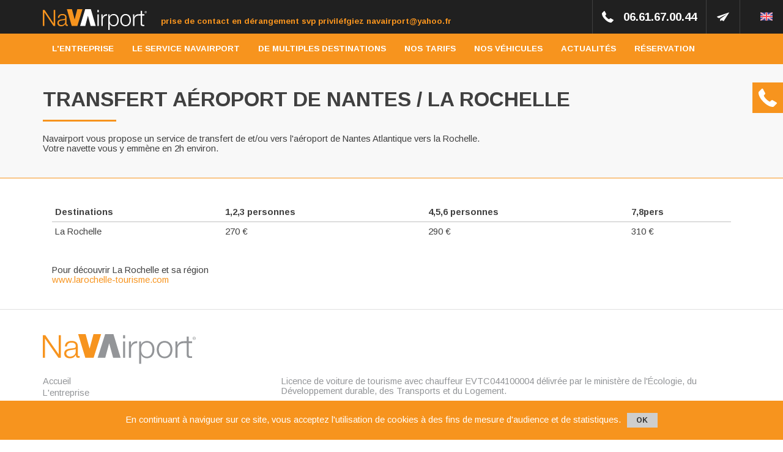

--- FILE ---
content_type: text/html; charset=UTF-8
request_url: http://www.navairport.com/navette-nantes-aeroport-la-rochelle
body_size: 5266
content:
<!DOCTYPE html>
<html lang="fr">
<head>
	<meta http-equiv="content-language" content="fr" />
<meta charset="utf-8">

<meta http-equiv="Content-Type" content="text/html; charset=utf-8" />
<meta http-equiv="X-UA-Compatible" content="IE=edge">
<meta name="viewport" content="width=device-width, initial-scale=1, user-scalable=yes" />
<meta name="format-detection" content="telephone=no" />
<meta name="apple-mobile-web-app-capable" content="yes" />
<title>Transfert aéroport de Nantes vers La Rochelle</title>
<meta name="description" content="Navairport vous propose un service de transfert de et/ou vers l'aéroport de Nantes Atlantique vers La Rochelle et sa région. Economique et sûr." />
<meta name="keywords" content="" />

<!-- Favicons -->
<base href="http://www.navairport.com/"/>
<link rel="icon" type="image/png" href="http://www.navairport.com/favicon.png" />
<link rel="shortcut icon" href="http://www.navairport.com/favicon.ico">
<link rel="stylesheet" href="https://fonts.googleapis.com/css?family=Arimo:400,400i,700,700i" />
<link rel="stylesheet" type="text/css" href="http://www.navairport.com/css/normalize.css" />
<link rel="stylesheet" type="text/css" href="http://www.navairport.com/css/bootstrap.min.css" />
<link rel="stylesheet" type="text/css" href="http://www.navairport.com/js/lightgallery/css/lightgallery.css" />
<link rel="stylesheet" type="text/css" href="http://www.navairport.com/css/main.css" />
<link rel="stylesheet" type="text/css" href="http://www.navairport.com/css/responsive.css" />

<!--[if lt IE 9]>
  <script src="https://oss.maxcdn.com/html5shiv/3.7.2/html5shiv.min.js"></script>
  <script src="https://oss.maxcdn.com/respond/1.4.2/respond.min.js"></script>
<![endif]-->
<script>MON_SERVEUR = "http://www.navairport.com/";</script>
<meta name='google-site-verification' content='Oztgir-6PNneME3TztPQXhEOwfzLuDW1oTcijzqwZPc' /><script>
  (function(i,s,o,g,r,a,m){
     i['GoogleAnalyticsObject']=r;i[r]=i[r]||function(){
      (i[r].q=i[r].q||[]).push(arguments)},i[r].l=1*new Date();a=s.createElement(o),
      m=s.getElementsByTagName(o)[0];a.async=1;a.src=g;m.parentNode.insertBefore(a,m)
  })(window,document,'script','https://www.google-analytics.com/analytics.js','ga');

  ga('create', 'UA-29002160-1', 'auto');
  ga('send', 'pageview');

  gaProperty ='UA-29002160-1';
  var disableStr = 'ga-disable-' + gaProperty;
</script>



</head>
<body>
	<header>
		<div class="container-fluid top_nav">
		<div class="container">
			<div class="row">
				<a class="col-lg-2 col-md-3 col-sm-3 col-xs-6" href="http://www.navairport.com/" title="Accueil NaVAirport"><img src="http://www.navairport.com/img/logo_navairport.svg" alt="NaVAirport" /></a>
				<span class="col-lg-6 col-md-5 hidden-sm hidden-xs">prise de contact en dérangement svp priviléfgiez navairport@yahoo.fr</span>
				<div class="col-lg-4 col-md-4 col-sm-9 col-xs-6 top_links">
					<div class="burger"><span></span></div>
					<a id="top_contact" href="http://www.navairport.com/contact" title="Contacter NaVAirport"></a><p class="hidden-xs">06.61.67.00.44</p>				</div>
			</div>
		</div>
	</div>
	<nav class="container-fluid main_nav">
		<ul class="container menu">
																				<li id="menu_1"><a href="http://www.navairport.com/lentreprise"><span></span>L'entreprise</a></li>
																																																					<li id="menu_2"><a ><span></span>Le service Navairport</a>
											<ul class="sub_menu">
																																					<li id="menu_1"><a href="http://www.navairport.com/navette-aeroport-gare-nantes-professionnel"><span></span>Vous êtes un professionnel</a></li>
																																<li id="menu_2"><a href="http://www.navairport.com/navette-aeroport-gare-nantes-particulier"><span></span>Vous êtes un particulier</a></li>
															
										</ul></li>
																											<li id="menu_21">
				<a style="cursor:pointer" title="De multiples destinations">De multiples destinations</a>
				<ul class="sub_menu">
									<li><a href="http://www.navairport.com/transfert-aeroport-de-nantes-la-baule" title="La Baule, Pornichet, Le Pouliguen">La Baule, Pornichet, Le Pouliguen</a></li>
									<li><a href="http://www.navairport.com/navette-nantes-aeroport-la-rochelle" title="La Rochelle">La Rochelle</a></li>
									<li><a href="http://www.navairport.com/navette-nantes-aeroport-le-puy-du-fou" title="Le Puy du Fou">Le Puy du Fou</a></li>
									<li><a href="http://www.navairport.com/navette-aeroport-nantes-quiberon-la-trinite-carnac" title="Quiberon, la Trinité, Carnac">Quiberon, la Trinité, Carnac</a></li>
									<li><a href="http://www.navairport.com/transfert-aeroport-nantes-saint-nazaire" title="Saint-Nazaire">Saint-Nazaire</a></li>
									<li><a href="http://www.navairport.com/transfert-aeroport-nantes-vannes-le-golfe-du-morbihan" title="Vannes, Le Golfe du Morbihan">Vannes, Le Golfe du Morbihan</a></li>
					
				</ul>
			</li>
			<li id="menu_31"><a href="http://www.navairport.com/tarifs-navette-aeroport-nantes-atlantique" title="Nos tarifs">Nos tarifs</a></li>
			<li id="menu_41"><a href="http://www.navairport.com/nos-vehicules" title="Nos véhicules">Nos véhicules</a></li>
			<li id="menu_51"><a href="http://www.navairport.com/actufr" title="Actualités">Actualités</a></li>
			<li id="menu_61"><a href="http://www.navairport.com/contact" title="Réservation">Réservation</a></li>
		</ul>
	</nav>

	<div class="switch_lang">
		<a id="uk_lang" href="http://www.navairport.com/our-costs" title="English"></a>
	</div>
	</header>
	<div class="fixed_recall">
		<a class="btn_recall" title="On vous rappelle"></a>
		<div class="content_recall">
			<p>Nous vous rappelons, sans engagement<br/>pour parler de votre projet.</p>
			<br/>
			<form name="recall" method="post" action="http://www.navairport.com/ajax.php" id="formulaire_rappel_automatique">
				<div id="result"></div>
				<input type="text" placeholder="Nom Prénom *" name="nom"/>
				<input type="text" placeholder="Société" name="societe"/>
				<input type="text" placeholder="Votre adresse email" name="email"/>
				<input type="text" placeholder="Téléphone *" name="tel"/>
				<textarea placeholder="Votre message *" name="message"></textarea>
				<input type="hidden" name="demande_rappel"/>
				<div class="g-recaptcha" id="RecaptchaField2" ></div>
				<input type="hidden" name="ip" id="ip" value=""/>
				<input type="submit" value="Envoyer ma demande" name="rappel"/>
			</form>
		</div>
	</div>

	<section class="container-fluid hook_cms">
    <div class="container">
        <h1>Transfert aéroport de Nantes / la Rochelle</h1>
        <hr/>
        <p style="text-align: justify;">Navairport vous propose un service de transfert de et/ou vers l'a&eacute;roport de Nantes Atlantique vers la Rochelle.<br />Votre navette vous y emm&egrave;ne en 2h environ.</p>
    </div>
</section>
<section class="container content_cms">
    <article class="col-lg-12 col-md-12 col-sm-12 col-xs-12">
		
			<article class="col-lg-12 col-md-12 col-sm-12 col-xs-12">
													<table class="table table-responsive table-condensed">
					
											
												<thead>
							<tr>
								<th>Destinations</th>
								<th>1,2,3 personnes</th>
								<th>4,5,6 personnes</th>
								<th>7,8pers</th>
							</tr>
												
												</thead>
						<tbody>
												
												
						
											
													<tr>
								<td>La Rochelle</td>
								<td>270 €</td>
								<td>290 €</td>
								<td>310 €</td>
							</tr>
												
												
												</tbody>
												
						
											
					</table>
																<div class="col-md-12">
							<div class="row">
							<p>Pour d&eacute;couvrir La Rochelle et sa r&eacute;gion&nbsp;<br /><a href="http://www.larochelle-tourisme.com" target="_blank">www.larochelle-tourisme.com</a></p>
							</div>
						</div>
					        			</article>
				
		</section>
		
	
		

			</article>
        
		
</section>

	<footer>
		
<div class="container-fluid footer_top">
		<div class="container">
			<img class="footer_logo" src="http://www.navairport.com/img/logo_navairport_footer.svg" alt="NaVAirport" />
			
			<div class="row">
				<ul class="col-lg-4 col-md-4 col-sm-6 col-xs-12">
									<li><a href="http://www.navairport.com">Accueil</a></li>
									<li><a href="http://www.navairport.com/lentreprise">L'entreprise</a></li>
									<li><a href="http://www.navairport.com/vous-etes-un-professionnel">NaVAirport pour les professionnels</a></li>
									<li><a href="http://www.navairport.com/vous-etes-un-particulier">NaVAirport pour les particuliers</a></li>
									<li><a href="http://www.navairport.com/tarifs-navette-aeroport-nantes-atlantique">Nos tarifs</a></li>
									<li><a href="http://www.navairport.com/nos-vehicules">Nos véhicules</a></li>
									<li><a href="http://www.navairport.com/actufr">Actualités</a></li>
									<li><a href="http://www.navairport.com/contact">Réservation</a></li>
								</ul>
				<div class="col-lg-8 col-md-8 col-sm-6 col-xs-12">
					<p>Licence de voiture de tourisme avec chauffeur EVTC044100004 délivrée par le ministère de l'Écologie, du Développement durable, des Transports et du Logement.</p>
					<img class="gouv_logo" src="http://www.navairport.com/img/logo_gouv.jpg" alt="Ministère de l'Écologie, du Développement durable, des Transports et du Logement" />
				</div>
			</div>
		</div>
	</div>

	<div class="container-fluid footer_bottom">
		<div class="container">
			<address>NaVAirport est une marque déposée de la SARL F.L.O / 11 bis avenue ménigot, la baule, France / Tél: 06.61.67.00.44</address>
			<a href="http://www.navairport.com/plan-du-site" title="Plan du site">Plan du site</a> / <a href="http://www.navairport.com/mention" title="Mentions légales">Mentions légales</a>
			<div class="col-md-12">
				<a href="https://www.kagency.com" title="Création de site internet"><img src="http://www.navairport.com/img/logo-kagency-2019.svg" alt="K@gency" /></a>
			</div>
		</div>
	</div>

	</footer>
	<script src="http://www.navairport.com/js/jquery.min.js"></script>
	<script src="http://www.navairport.com/js/jquery-ui/jquery-ui.min.js"></script>
			<script src="http://www.navairport.com/js/lightgallery/js/lightgallery.min.js"></script>
			
			<script src="http://www.navairport.com/js/functions.js"></script>
	<script type="text/javascript" src="js/rappel_automatique.js" charset="utf-8"></script>
	<script src='https://www.google.com/recaptcha/api.js?onload=CaptchaCallback&render=explicit' async defer></script>
	<script type="text/javascript">
		
		var captcha="";
		var captcha2="";
		var CaptchaCallback = function() {
			if($('#RecaptchaField1').length>0){
				captcha= grecaptcha.render('RecaptchaField1', {
					'sitekey' : '6Ld-9yUUAAAAAA0jXQqxqcC1R5zYiVIfgILEJiPe',
					'callback' : function(){
						var _reponse=captcha.getResponse(captcha);
						$('#RecaptchaField1').data('token',_reponse);
						$('#g-recaptcha-response').val(_reponse);

					}});
			}
			captcha2=grecaptcha.render(
				'RecaptchaField2', {
					'sitekey' : '6Ld-9yUUAAAAAA0jXQqxqcC1R5zYiVIfgILEJiPe',
					'callback' : function(){
						var _reponse=grecaptcha.getResponse(captcha2);
						$('#RecaptchaField2').data('token',_reponse);

					}});
		};

	</script>
	
<script>
	$(document).ready(function() {
		if ($("#galerie").length>0){
			$("#galerie").lightGallery({
				selector:'.item',
				loop:true,
				preload:1,
				mode:'lg-fade',
				download:false,
				thumbnail:false
			});
		}
	});
</script>
			<script>
 

// gaProperty ='UA-29002160-1';
// var disableStr = 'ga-disable-' + gaProperty;
		  
if (document.cookie.indexOf('hasConsent=false') > -1) {
window[disableStr] = true;
}
//Cette fonction retourne la date d’expiration du cookie de consentement 

function getCookieExpireDate() { 
 var cookieTimeout = 34214400000;// Le nombre de millisecondes que font 13 mois 
 var date = new Date();
date.setTime(date.getTime()+cookieTimeout);
var expires = "; expires="+date.toGMTString();
return expires;
}

// Cette fonction est appelée pour afficher la demande de consentement
function askConsent(){
    var bodytag = document.getElementsByTagName('body')[0];
    var div = document.createElement('div');
    div.setAttribute('id','cookie-banner');
    div.setAttribute('style','text-align: center;position: fixed;width: 100%;bottom: 0px;left:0;padding:10px;background: #f7941e;z-index: 999999;color: white; ');
    // Le code HTML de la demande de consentement
    // Vous pouvez modifier le contenu ainsi que le style
    div.innerHTML =  '<div style="padding:10px 0;">En continuant à naviguer sur ce site, vous acceptez l\'utilisation de cookies à des fins de mesure d\'audience et de statistiques.<button style="color: #333;background: #cecece;font-size: 12px;border:none;padding:5px 0;width: 50px;font-weight: bold;margin-left: 10px;" onclick="$.cookie(\'Optout\',true);$(\'#cookie-banner\').remove();">OK</button></div>';          
    bodytag.insertBefore(div,bodytag.firstChild); // Ajoute la bannière juste au début de la page 
    document.getElementsByTagName('body')[0].className+=' cookiebanner';              
}

// Retourne la chaine de caractère correspondant à nom=valeur
function getCookie(NomDuCookie)  {
    if (document.cookie.length > 0) {        
        begin = document.cookie.indexOf(NomDuCookie+"=");
        if (begin != -1)  {
            begin += NomDuCookie.length+1;
            end = document.cookie.indexOf(";", begin);
            if (end == -1) end = document.cookie.length;
            return unescape(document.cookie.substring(begin, end)); 
        }
     }
    return null;
}
 
// Fonction d'effacement des cookies   
function delCookie(name )   {
    path = ";path=" + "/";
    domain = ";domain=" + "."+document.location.hostname;
    var expiration = "Thu, 01-Jan-1970 00:00:01 GMT";       
    document.cookie = name + "=" + path + domain + ";expires=" + expiration;
}

// Efface tous les types de cookies utilisés par Google Analytics    
function deleteAnalyticsCookies() {
    // var cookieNames = ["__utma","__utmb","__utmc","__utmz","_ga"]
    // for (var i=0; i<cookieNames.length; i++)
        // delCookie(cookieNames[i])
}

// La fonction d'opt-out   
function gaOptout() {
    document.cookie = disableStr + '=true;'+ getCookieExpireDate() +' ; path=/';       
    document.cookie = 'hasConsent=false;'+ getCookieExpireDate() +' ; path=/';
    var div = document.getElementById('cookie-banner');
    // Ci dessous le code de la bannière affichée une fois que l'utilisateur s'est opposé au dépôt
    // Vous pouvez modifier le contenu et le style
    if ( div!= null ) div.innerHTML = '<div style="background-color:#ffffff"> Vous vous êtes opposé \
    au dépôt de cookies de mesures d\'audience dans votre navigateur </div>'
    window[disableStr] = true;
    deleteAnalyticsCookies();
}

//Ce bout de code vérifie que le consentement n'a pas déjà été obtenu avant d'afficher
// la baniére
var consentCookie =  getCookie('hasConsent');
if (!consentCookie) {//L'utilisateur n'a pas encore de cookie de consentement
 var referrer_host = document.referrer.split('/')[2]; 
   if ( referrer_host != document.location.hostname ) { //si il vient d'un autre site
   //on désactive le tracking et on affiche la demande de consentement            
     window[disableStr] = true;
     window[disableStr] = true;
     window.onload = askConsent;
   } else { //sinon on lui dépose un cookie 
      document.cookie = 'hasConsent=true; '+ getCookieExpireDate() +' ; path=/'; 
   }
}
$(document).ready(function(){
	// if($.cookie('Optout')==null && $('.cookiebanner').length==0){
		// askConsent();
	  // }
	  $('a').click(function(){$.cookie('Optout',true)});
	  });
 
</script>

	
</body>
</html>


--- FILE ---
content_type: text/html; charset=utf-8
request_url: https://www.google.com/recaptcha/api2/anchor?ar=1&k=6Ld-9yUUAAAAAA0jXQqxqcC1R5zYiVIfgILEJiPe&co=aHR0cDovL3d3dy5uYXZhaXJwb3J0LmNvbTo4MA..&hl=en&v=PoyoqOPhxBO7pBk68S4YbpHZ&size=normal&anchor-ms=20000&execute-ms=30000&cb=k50rdz1z19fo
body_size: 49539
content:
<!DOCTYPE HTML><html dir="ltr" lang="en"><head><meta http-equiv="Content-Type" content="text/html; charset=UTF-8">
<meta http-equiv="X-UA-Compatible" content="IE=edge">
<title>reCAPTCHA</title>
<style type="text/css">
/* cyrillic-ext */
@font-face {
  font-family: 'Roboto';
  font-style: normal;
  font-weight: 400;
  font-stretch: 100%;
  src: url(//fonts.gstatic.com/s/roboto/v48/KFO7CnqEu92Fr1ME7kSn66aGLdTylUAMa3GUBHMdazTgWw.woff2) format('woff2');
  unicode-range: U+0460-052F, U+1C80-1C8A, U+20B4, U+2DE0-2DFF, U+A640-A69F, U+FE2E-FE2F;
}
/* cyrillic */
@font-face {
  font-family: 'Roboto';
  font-style: normal;
  font-weight: 400;
  font-stretch: 100%;
  src: url(//fonts.gstatic.com/s/roboto/v48/KFO7CnqEu92Fr1ME7kSn66aGLdTylUAMa3iUBHMdazTgWw.woff2) format('woff2');
  unicode-range: U+0301, U+0400-045F, U+0490-0491, U+04B0-04B1, U+2116;
}
/* greek-ext */
@font-face {
  font-family: 'Roboto';
  font-style: normal;
  font-weight: 400;
  font-stretch: 100%;
  src: url(//fonts.gstatic.com/s/roboto/v48/KFO7CnqEu92Fr1ME7kSn66aGLdTylUAMa3CUBHMdazTgWw.woff2) format('woff2');
  unicode-range: U+1F00-1FFF;
}
/* greek */
@font-face {
  font-family: 'Roboto';
  font-style: normal;
  font-weight: 400;
  font-stretch: 100%;
  src: url(//fonts.gstatic.com/s/roboto/v48/KFO7CnqEu92Fr1ME7kSn66aGLdTylUAMa3-UBHMdazTgWw.woff2) format('woff2');
  unicode-range: U+0370-0377, U+037A-037F, U+0384-038A, U+038C, U+038E-03A1, U+03A3-03FF;
}
/* math */
@font-face {
  font-family: 'Roboto';
  font-style: normal;
  font-weight: 400;
  font-stretch: 100%;
  src: url(//fonts.gstatic.com/s/roboto/v48/KFO7CnqEu92Fr1ME7kSn66aGLdTylUAMawCUBHMdazTgWw.woff2) format('woff2');
  unicode-range: U+0302-0303, U+0305, U+0307-0308, U+0310, U+0312, U+0315, U+031A, U+0326-0327, U+032C, U+032F-0330, U+0332-0333, U+0338, U+033A, U+0346, U+034D, U+0391-03A1, U+03A3-03A9, U+03B1-03C9, U+03D1, U+03D5-03D6, U+03F0-03F1, U+03F4-03F5, U+2016-2017, U+2034-2038, U+203C, U+2040, U+2043, U+2047, U+2050, U+2057, U+205F, U+2070-2071, U+2074-208E, U+2090-209C, U+20D0-20DC, U+20E1, U+20E5-20EF, U+2100-2112, U+2114-2115, U+2117-2121, U+2123-214F, U+2190, U+2192, U+2194-21AE, U+21B0-21E5, U+21F1-21F2, U+21F4-2211, U+2213-2214, U+2216-22FF, U+2308-230B, U+2310, U+2319, U+231C-2321, U+2336-237A, U+237C, U+2395, U+239B-23B7, U+23D0, U+23DC-23E1, U+2474-2475, U+25AF, U+25B3, U+25B7, U+25BD, U+25C1, U+25CA, U+25CC, U+25FB, U+266D-266F, U+27C0-27FF, U+2900-2AFF, U+2B0E-2B11, U+2B30-2B4C, U+2BFE, U+3030, U+FF5B, U+FF5D, U+1D400-1D7FF, U+1EE00-1EEFF;
}
/* symbols */
@font-face {
  font-family: 'Roboto';
  font-style: normal;
  font-weight: 400;
  font-stretch: 100%;
  src: url(//fonts.gstatic.com/s/roboto/v48/KFO7CnqEu92Fr1ME7kSn66aGLdTylUAMaxKUBHMdazTgWw.woff2) format('woff2');
  unicode-range: U+0001-000C, U+000E-001F, U+007F-009F, U+20DD-20E0, U+20E2-20E4, U+2150-218F, U+2190, U+2192, U+2194-2199, U+21AF, U+21E6-21F0, U+21F3, U+2218-2219, U+2299, U+22C4-22C6, U+2300-243F, U+2440-244A, U+2460-24FF, U+25A0-27BF, U+2800-28FF, U+2921-2922, U+2981, U+29BF, U+29EB, U+2B00-2BFF, U+4DC0-4DFF, U+FFF9-FFFB, U+10140-1018E, U+10190-1019C, U+101A0, U+101D0-101FD, U+102E0-102FB, U+10E60-10E7E, U+1D2C0-1D2D3, U+1D2E0-1D37F, U+1F000-1F0FF, U+1F100-1F1AD, U+1F1E6-1F1FF, U+1F30D-1F30F, U+1F315, U+1F31C, U+1F31E, U+1F320-1F32C, U+1F336, U+1F378, U+1F37D, U+1F382, U+1F393-1F39F, U+1F3A7-1F3A8, U+1F3AC-1F3AF, U+1F3C2, U+1F3C4-1F3C6, U+1F3CA-1F3CE, U+1F3D4-1F3E0, U+1F3ED, U+1F3F1-1F3F3, U+1F3F5-1F3F7, U+1F408, U+1F415, U+1F41F, U+1F426, U+1F43F, U+1F441-1F442, U+1F444, U+1F446-1F449, U+1F44C-1F44E, U+1F453, U+1F46A, U+1F47D, U+1F4A3, U+1F4B0, U+1F4B3, U+1F4B9, U+1F4BB, U+1F4BF, U+1F4C8-1F4CB, U+1F4D6, U+1F4DA, U+1F4DF, U+1F4E3-1F4E6, U+1F4EA-1F4ED, U+1F4F7, U+1F4F9-1F4FB, U+1F4FD-1F4FE, U+1F503, U+1F507-1F50B, U+1F50D, U+1F512-1F513, U+1F53E-1F54A, U+1F54F-1F5FA, U+1F610, U+1F650-1F67F, U+1F687, U+1F68D, U+1F691, U+1F694, U+1F698, U+1F6AD, U+1F6B2, U+1F6B9-1F6BA, U+1F6BC, U+1F6C6-1F6CF, U+1F6D3-1F6D7, U+1F6E0-1F6EA, U+1F6F0-1F6F3, U+1F6F7-1F6FC, U+1F700-1F7FF, U+1F800-1F80B, U+1F810-1F847, U+1F850-1F859, U+1F860-1F887, U+1F890-1F8AD, U+1F8B0-1F8BB, U+1F8C0-1F8C1, U+1F900-1F90B, U+1F93B, U+1F946, U+1F984, U+1F996, U+1F9E9, U+1FA00-1FA6F, U+1FA70-1FA7C, U+1FA80-1FA89, U+1FA8F-1FAC6, U+1FACE-1FADC, U+1FADF-1FAE9, U+1FAF0-1FAF8, U+1FB00-1FBFF;
}
/* vietnamese */
@font-face {
  font-family: 'Roboto';
  font-style: normal;
  font-weight: 400;
  font-stretch: 100%;
  src: url(//fonts.gstatic.com/s/roboto/v48/KFO7CnqEu92Fr1ME7kSn66aGLdTylUAMa3OUBHMdazTgWw.woff2) format('woff2');
  unicode-range: U+0102-0103, U+0110-0111, U+0128-0129, U+0168-0169, U+01A0-01A1, U+01AF-01B0, U+0300-0301, U+0303-0304, U+0308-0309, U+0323, U+0329, U+1EA0-1EF9, U+20AB;
}
/* latin-ext */
@font-face {
  font-family: 'Roboto';
  font-style: normal;
  font-weight: 400;
  font-stretch: 100%;
  src: url(//fonts.gstatic.com/s/roboto/v48/KFO7CnqEu92Fr1ME7kSn66aGLdTylUAMa3KUBHMdazTgWw.woff2) format('woff2');
  unicode-range: U+0100-02BA, U+02BD-02C5, U+02C7-02CC, U+02CE-02D7, U+02DD-02FF, U+0304, U+0308, U+0329, U+1D00-1DBF, U+1E00-1E9F, U+1EF2-1EFF, U+2020, U+20A0-20AB, U+20AD-20C0, U+2113, U+2C60-2C7F, U+A720-A7FF;
}
/* latin */
@font-face {
  font-family: 'Roboto';
  font-style: normal;
  font-weight: 400;
  font-stretch: 100%;
  src: url(//fonts.gstatic.com/s/roboto/v48/KFO7CnqEu92Fr1ME7kSn66aGLdTylUAMa3yUBHMdazQ.woff2) format('woff2');
  unicode-range: U+0000-00FF, U+0131, U+0152-0153, U+02BB-02BC, U+02C6, U+02DA, U+02DC, U+0304, U+0308, U+0329, U+2000-206F, U+20AC, U+2122, U+2191, U+2193, U+2212, U+2215, U+FEFF, U+FFFD;
}
/* cyrillic-ext */
@font-face {
  font-family: 'Roboto';
  font-style: normal;
  font-weight: 500;
  font-stretch: 100%;
  src: url(//fonts.gstatic.com/s/roboto/v48/KFO7CnqEu92Fr1ME7kSn66aGLdTylUAMa3GUBHMdazTgWw.woff2) format('woff2');
  unicode-range: U+0460-052F, U+1C80-1C8A, U+20B4, U+2DE0-2DFF, U+A640-A69F, U+FE2E-FE2F;
}
/* cyrillic */
@font-face {
  font-family: 'Roboto';
  font-style: normal;
  font-weight: 500;
  font-stretch: 100%;
  src: url(//fonts.gstatic.com/s/roboto/v48/KFO7CnqEu92Fr1ME7kSn66aGLdTylUAMa3iUBHMdazTgWw.woff2) format('woff2');
  unicode-range: U+0301, U+0400-045F, U+0490-0491, U+04B0-04B1, U+2116;
}
/* greek-ext */
@font-face {
  font-family: 'Roboto';
  font-style: normal;
  font-weight: 500;
  font-stretch: 100%;
  src: url(//fonts.gstatic.com/s/roboto/v48/KFO7CnqEu92Fr1ME7kSn66aGLdTylUAMa3CUBHMdazTgWw.woff2) format('woff2');
  unicode-range: U+1F00-1FFF;
}
/* greek */
@font-face {
  font-family: 'Roboto';
  font-style: normal;
  font-weight: 500;
  font-stretch: 100%;
  src: url(//fonts.gstatic.com/s/roboto/v48/KFO7CnqEu92Fr1ME7kSn66aGLdTylUAMa3-UBHMdazTgWw.woff2) format('woff2');
  unicode-range: U+0370-0377, U+037A-037F, U+0384-038A, U+038C, U+038E-03A1, U+03A3-03FF;
}
/* math */
@font-face {
  font-family: 'Roboto';
  font-style: normal;
  font-weight: 500;
  font-stretch: 100%;
  src: url(//fonts.gstatic.com/s/roboto/v48/KFO7CnqEu92Fr1ME7kSn66aGLdTylUAMawCUBHMdazTgWw.woff2) format('woff2');
  unicode-range: U+0302-0303, U+0305, U+0307-0308, U+0310, U+0312, U+0315, U+031A, U+0326-0327, U+032C, U+032F-0330, U+0332-0333, U+0338, U+033A, U+0346, U+034D, U+0391-03A1, U+03A3-03A9, U+03B1-03C9, U+03D1, U+03D5-03D6, U+03F0-03F1, U+03F4-03F5, U+2016-2017, U+2034-2038, U+203C, U+2040, U+2043, U+2047, U+2050, U+2057, U+205F, U+2070-2071, U+2074-208E, U+2090-209C, U+20D0-20DC, U+20E1, U+20E5-20EF, U+2100-2112, U+2114-2115, U+2117-2121, U+2123-214F, U+2190, U+2192, U+2194-21AE, U+21B0-21E5, U+21F1-21F2, U+21F4-2211, U+2213-2214, U+2216-22FF, U+2308-230B, U+2310, U+2319, U+231C-2321, U+2336-237A, U+237C, U+2395, U+239B-23B7, U+23D0, U+23DC-23E1, U+2474-2475, U+25AF, U+25B3, U+25B7, U+25BD, U+25C1, U+25CA, U+25CC, U+25FB, U+266D-266F, U+27C0-27FF, U+2900-2AFF, U+2B0E-2B11, U+2B30-2B4C, U+2BFE, U+3030, U+FF5B, U+FF5D, U+1D400-1D7FF, U+1EE00-1EEFF;
}
/* symbols */
@font-face {
  font-family: 'Roboto';
  font-style: normal;
  font-weight: 500;
  font-stretch: 100%;
  src: url(//fonts.gstatic.com/s/roboto/v48/KFO7CnqEu92Fr1ME7kSn66aGLdTylUAMaxKUBHMdazTgWw.woff2) format('woff2');
  unicode-range: U+0001-000C, U+000E-001F, U+007F-009F, U+20DD-20E0, U+20E2-20E4, U+2150-218F, U+2190, U+2192, U+2194-2199, U+21AF, U+21E6-21F0, U+21F3, U+2218-2219, U+2299, U+22C4-22C6, U+2300-243F, U+2440-244A, U+2460-24FF, U+25A0-27BF, U+2800-28FF, U+2921-2922, U+2981, U+29BF, U+29EB, U+2B00-2BFF, U+4DC0-4DFF, U+FFF9-FFFB, U+10140-1018E, U+10190-1019C, U+101A0, U+101D0-101FD, U+102E0-102FB, U+10E60-10E7E, U+1D2C0-1D2D3, U+1D2E0-1D37F, U+1F000-1F0FF, U+1F100-1F1AD, U+1F1E6-1F1FF, U+1F30D-1F30F, U+1F315, U+1F31C, U+1F31E, U+1F320-1F32C, U+1F336, U+1F378, U+1F37D, U+1F382, U+1F393-1F39F, U+1F3A7-1F3A8, U+1F3AC-1F3AF, U+1F3C2, U+1F3C4-1F3C6, U+1F3CA-1F3CE, U+1F3D4-1F3E0, U+1F3ED, U+1F3F1-1F3F3, U+1F3F5-1F3F7, U+1F408, U+1F415, U+1F41F, U+1F426, U+1F43F, U+1F441-1F442, U+1F444, U+1F446-1F449, U+1F44C-1F44E, U+1F453, U+1F46A, U+1F47D, U+1F4A3, U+1F4B0, U+1F4B3, U+1F4B9, U+1F4BB, U+1F4BF, U+1F4C8-1F4CB, U+1F4D6, U+1F4DA, U+1F4DF, U+1F4E3-1F4E6, U+1F4EA-1F4ED, U+1F4F7, U+1F4F9-1F4FB, U+1F4FD-1F4FE, U+1F503, U+1F507-1F50B, U+1F50D, U+1F512-1F513, U+1F53E-1F54A, U+1F54F-1F5FA, U+1F610, U+1F650-1F67F, U+1F687, U+1F68D, U+1F691, U+1F694, U+1F698, U+1F6AD, U+1F6B2, U+1F6B9-1F6BA, U+1F6BC, U+1F6C6-1F6CF, U+1F6D3-1F6D7, U+1F6E0-1F6EA, U+1F6F0-1F6F3, U+1F6F7-1F6FC, U+1F700-1F7FF, U+1F800-1F80B, U+1F810-1F847, U+1F850-1F859, U+1F860-1F887, U+1F890-1F8AD, U+1F8B0-1F8BB, U+1F8C0-1F8C1, U+1F900-1F90B, U+1F93B, U+1F946, U+1F984, U+1F996, U+1F9E9, U+1FA00-1FA6F, U+1FA70-1FA7C, U+1FA80-1FA89, U+1FA8F-1FAC6, U+1FACE-1FADC, U+1FADF-1FAE9, U+1FAF0-1FAF8, U+1FB00-1FBFF;
}
/* vietnamese */
@font-face {
  font-family: 'Roboto';
  font-style: normal;
  font-weight: 500;
  font-stretch: 100%;
  src: url(//fonts.gstatic.com/s/roboto/v48/KFO7CnqEu92Fr1ME7kSn66aGLdTylUAMa3OUBHMdazTgWw.woff2) format('woff2');
  unicode-range: U+0102-0103, U+0110-0111, U+0128-0129, U+0168-0169, U+01A0-01A1, U+01AF-01B0, U+0300-0301, U+0303-0304, U+0308-0309, U+0323, U+0329, U+1EA0-1EF9, U+20AB;
}
/* latin-ext */
@font-face {
  font-family: 'Roboto';
  font-style: normal;
  font-weight: 500;
  font-stretch: 100%;
  src: url(//fonts.gstatic.com/s/roboto/v48/KFO7CnqEu92Fr1ME7kSn66aGLdTylUAMa3KUBHMdazTgWw.woff2) format('woff2');
  unicode-range: U+0100-02BA, U+02BD-02C5, U+02C7-02CC, U+02CE-02D7, U+02DD-02FF, U+0304, U+0308, U+0329, U+1D00-1DBF, U+1E00-1E9F, U+1EF2-1EFF, U+2020, U+20A0-20AB, U+20AD-20C0, U+2113, U+2C60-2C7F, U+A720-A7FF;
}
/* latin */
@font-face {
  font-family: 'Roboto';
  font-style: normal;
  font-weight: 500;
  font-stretch: 100%;
  src: url(//fonts.gstatic.com/s/roboto/v48/KFO7CnqEu92Fr1ME7kSn66aGLdTylUAMa3yUBHMdazQ.woff2) format('woff2');
  unicode-range: U+0000-00FF, U+0131, U+0152-0153, U+02BB-02BC, U+02C6, U+02DA, U+02DC, U+0304, U+0308, U+0329, U+2000-206F, U+20AC, U+2122, U+2191, U+2193, U+2212, U+2215, U+FEFF, U+FFFD;
}
/* cyrillic-ext */
@font-face {
  font-family: 'Roboto';
  font-style: normal;
  font-weight: 900;
  font-stretch: 100%;
  src: url(//fonts.gstatic.com/s/roboto/v48/KFO7CnqEu92Fr1ME7kSn66aGLdTylUAMa3GUBHMdazTgWw.woff2) format('woff2');
  unicode-range: U+0460-052F, U+1C80-1C8A, U+20B4, U+2DE0-2DFF, U+A640-A69F, U+FE2E-FE2F;
}
/* cyrillic */
@font-face {
  font-family: 'Roboto';
  font-style: normal;
  font-weight: 900;
  font-stretch: 100%;
  src: url(//fonts.gstatic.com/s/roboto/v48/KFO7CnqEu92Fr1ME7kSn66aGLdTylUAMa3iUBHMdazTgWw.woff2) format('woff2');
  unicode-range: U+0301, U+0400-045F, U+0490-0491, U+04B0-04B1, U+2116;
}
/* greek-ext */
@font-face {
  font-family: 'Roboto';
  font-style: normal;
  font-weight: 900;
  font-stretch: 100%;
  src: url(//fonts.gstatic.com/s/roboto/v48/KFO7CnqEu92Fr1ME7kSn66aGLdTylUAMa3CUBHMdazTgWw.woff2) format('woff2');
  unicode-range: U+1F00-1FFF;
}
/* greek */
@font-face {
  font-family: 'Roboto';
  font-style: normal;
  font-weight: 900;
  font-stretch: 100%;
  src: url(//fonts.gstatic.com/s/roboto/v48/KFO7CnqEu92Fr1ME7kSn66aGLdTylUAMa3-UBHMdazTgWw.woff2) format('woff2');
  unicode-range: U+0370-0377, U+037A-037F, U+0384-038A, U+038C, U+038E-03A1, U+03A3-03FF;
}
/* math */
@font-face {
  font-family: 'Roboto';
  font-style: normal;
  font-weight: 900;
  font-stretch: 100%;
  src: url(//fonts.gstatic.com/s/roboto/v48/KFO7CnqEu92Fr1ME7kSn66aGLdTylUAMawCUBHMdazTgWw.woff2) format('woff2');
  unicode-range: U+0302-0303, U+0305, U+0307-0308, U+0310, U+0312, U+0315, U+031A, U+0326-0327, U+032C, U+032F-0330, U+0332-0333, U+0338, U+033A, U+0346, U+034D, U+0391-03A1, U+03A3-03A9, U+03B1-03C9, U+03D1, U+03D5-03D6, U+03F0-03F1, U+03F4-03F5, U+2016-2017, U+2034-2038, U+203C, U+2040, U+2043, U+2047, U+2050, U+2057, U+205F, U+2070-2071, U+2074-208E, U+2090-209C, U+20D0-20DC, U+20E1, U+20E5-20EF, U+2100-2112, U+2114-2115, U+2117-2121, U+2123-214F, U+2190, U+2192, U+2194-21AE, U+21B0-21E5, U+21F1-21F2, U+21F4-2211, U+2213-2214, U+2216-22FF, U+2308-230B, U+2310, U+2319, U+231C-2321, U+2336-237A, U+237C, U+2395, U+239B-23B7, U+23D0, U+23DC-23E1, U+2474-2475, U+25AF, U+25B3, U+25B7, U+25BD, U+25C1, U+25CA, U+25CC, U+25FB, U+266D-266F, U+27C0-27FF, U+2900-2AFF, U+2B0E-2B11, U+2B30-2B4C, U+2BFE, U+3030, U+FF5B, U+FF5D, U+1D400-1D7FF, U+1EE00-1EEFF;
}
/* symbols */
@font-face {
  font-family: 'Roboto';
  font-style: normal;
  font-weight: 900;
  font-stretch: 100%;
  src: url(//fonts.gstatic.com/s/roboto/v48/KFO7CnqEu92Fr1ME7kSn66aGLdTylUAMaxKUBHMdazTgWw.woff2) format('woff2');
  unicode-range: U+0001-000C, U+000E-001F, U+007F-009F, U+20DD-20E0, U+20E2-20E4, U+2150-218F, U+2190, U+2192, U+2194-2199, U+21AF, U+21E6-21F0, U+21F3, U+2218-2219, U+2299, U+22C4-22C6, U+2300-243F, U+2440-244A, U+2460-24FF, U+25A0-27BF, U+2800-28FF, U+2921-2922, U+2981, U+29BF, U+29EB, U+2B00-2BFF, U+4DC0-4DFF, U+FFF9-FFFB, U+10140-1018E, U+10190-1019C, U+101A0, U+101D0-101FD, U+102E0-102FB, U+10E60-10E7E, U+1D2C0-1D2D3, U+1D2E0-1D37F, U+1F000-1F0FF, U+1F100-1F1AD, U+1F1E6-1F1FF, U+1F30D-1F30F, U+1F315, U+1F31C, U+1F31E, U+1F320-1F32C, U+1F336, U+1F378, U+1F37D, U+1F382, U+1F393-1F39F, U+1F3A7-1F3A8, U+1F3AC-1F3AF, U+1F3C2, U+1F3C4-1F3C6, U+1F3CA-1F3CE, U+1F3D4-1F3E0, U+1F3ED, U+1F3F1-1F3F3, U+1F3F5-1F3F7, U+1F408, U+1F415, U+1F41F, U+1F426, U+1F43F, U+1F441-1F442, U+1F444, U+1F446-1F449, U+1F44C-1F44E, U+1F453, U+1F46A, U+1F47D, U+1F4A3, U+1F4B0, U+1F4B3, U+1F4B9, U+1F4BB, U+1F4BF, U+1F4C8-1F4CB, U+1F4D6, U+1F4DA, U+1F4DF, U+1F4E3-1F4E6, U+1F4EA-1F4ED, U+1F4F7, U+1F4F9-1F4FB, U+1F4FD-1F4FE, U+1F503, U+1F507-1F50B, U+1F50D, U+1F512-1F513, U+1F53E-1F54A, U+1F54F-1F5FA, U+1F610, U+1F650-1F67F, U+1F687, U+1F68D, U+1F691, U+1F694, U+1F698, U+1F6AD, U+1F6B2, U+1F6B9-1F6BA, U+1F6BC, U+1F6C6-1F6CF, U+1F6D3-1F6D7, U+1F6E0-1F6EA, U+1F6F0-1F6F3, U+1F6F7-1F6FC, U+1F700-1F7FF, U+1F800-1F80B, U+1F810-1F847, U+1F850-1F859, U+1F860-1F887, U+1F890-1F8AD, U+1F8B0-1F8BB, U+1F8C0-1F8C1, U+1F900-1F90B, U+1F93B, U+1F946, U+1F984, U+1F996, U+1F9E9, U+1FA00-1FA6F, U+1FA70-1FA7C, U+1FA80-1FA89, U+1FA8F-1FAC6, U+1FACE-1FADC, U+1FADF-1FAE9, U+1FAF0-1FAF8, U+1FB00-1FBFF;
}
/* vietnamese */
@font-face {
  font-family: 'Roboto';
  font-style: normal;
  font-weight: 900;
  font-stretch: 100%;
  src: url(//fonts.gstatic.com/s/roboto/v48/KFO7CnqEu92Fr1ME7kSn66aGLdTylUAMa3OUBHMdazTgWw.woff2) format('woff2');
  unicode-range: U+0102-0103, U+0110-0111, U+0128-0129, U+0168-0169, U+01A0-01A1, U+01AF-01B0, U+0300-0301, U+0303-0304, U+0308-0309, U+0323, U+0329, U+1EA0-1EF9, U+20AB;
}
/* latin-ext */
@font-face {
  font-family: 'Roboto';
  font-style: normal;
  font-weight: 900;
  font-stretch: 100%;
  src: url(//fonts.gstatic.com/s/roboto/v48/KFO7CnqEu92Fr1ME7kSn66aGLdTylUAMa3KUBHMdazTgWw.woff2) format('woff2');
  unicode-range: U+0100-02BA, U+02BD-02C5, U+02C7-02CC, U+02CE-02D7, U+02DD-02FF, U+0304, U+0308, U+0329, U+1D00-1DBF, U+1E00-1E9F, U+1EF2-1EFF, U+2020, U+20A0-20AB, U+20AD-20C0, U+2113, U+2C60-2C7F, U+A720-A7FF;
}
/* latin */
@font-face {
  font-family: 'Roboto';
  font-style: normal;
  font-weight: 900;
  font-stretch: 100%;
  src: url(//fonts.gstatic.com/s/roboto/v48/KFO7CnqEu92Fr1ME7kSn66aGLdTylUAMa3yUBHMdazQ.woff2) format('woff2');
  unicode-range: U+0000-00FF, U+0131, U+0152-0153, U+02BB-02BC, U+02C6, U+02DA, U+02DC, U+0304, U+0308, U+0329, U+2000-206F, U+20AC, U+2122, U+2191, U+2193, U+2212, U+2215, U+FEFF, U+FFFD;
}

</style>
<link rel="stylesheet" type="text/css" href="https://www.gstatic.com/recaptcha/releases/PoyoqOPhxBO7pBk68S4YbpHZ/styles__ltr.css">
<script nonce="o3LBv3ZZpD8rrL5UjTAZPQ" type="text/javascript">window['__recaptcha_api'] = 'https://www.google.com/recaptcha/api2/';</script>
<script type="text/javascript" src="https://www.gstatic.com/recaptcha/releases/PoyoqOPhxBO7pBk68S4YbpHZ/recaptcha__en.js" nonce="o3LBv3ZZpD8rrL5UjTAZPQ">
      
    </script></head>
<body><div id="rc-anchor-alert" class="rc-anchor-alert"></div>
<input type="hidden" id="recaptcha-token" value="[base64]">
<script type="text/javascript" nonce="o3LBv3ZZpD8rrL5UjTAZPQ">
      recaptcha.anchor.Main.init("[\x22ainput\x22,[\x22bgdata\x22,\x22\x22,\[base64]/[base64]/[base64]/[base64]/[base64]/[base64]/KGcoTywyNTMsTy5PKSxVRyhPLEMpKTpnKE8sMjUzLEMpLE8pKSxsKSksTykpfSxieT1mdW5jdGlvbihDLE8sdSxsKXtmb3IobD0odT1SKEMpLDApO08+MDtPLS0pbD1sPDw4fFooQyk7ZyhDLHUsbCl9LFVHPWZ1bmN0aW9uKEMsTyl7Qy5pLmxlbmd0aD4xMDQ/[base64]/[base64]/[base64]/[base64]/[base64]/[base64]/[base64]\\u003d\x22,\[base64]\\u003d\x22,\x22XH7Dr8OuV8Orw7nCmHAwJAbDmwXDl8Kfw6XClMOXwqHDkhM+w5DDqX7Cl8Okw4oCwrjCoQpaSsKPNsKiw7nCrMOCPxPCvFZtw5TCtcO7wqlFw4zDh03DkcKgbBMFIisQaDsMWcKmw5jCi2VKZsOdw6EuDsKiRFbCocOLwrrCnsOFwrhsAnIYH2o/awZ0WMORw4w+BAvCm8OBBcOEw7QJcHHDvhfCm2TCscKxwoDDvFl/VHcHw4dpIRzDjQt2wpc+F8K9w4PDhUTCs8OHw7FlwrXCjcK3QsKIW1XCgsO3w5PDm8OgY8Oqw6PCkcKZw50XwrQ3wrVxwo/[base64]/XcOdUA7CjcKYLj/DisONLsK+w6NMwpLDvRPDgl/CuxzCknHCp23DosK8DiUSw4NWw4QYAsKpQcKSNxxuJBzCoi/DkRnDtXbDvGbDu8KpwoFfwoTCmsKtHGrDpirCm8KWIzTCm2LDjMKtw7k4PMKBEEcpw4PCgELDlwzDrcKhc8OhwqfDmS8GTl3CsjPDi0jCtDIASQrChcOmwrw7w5TDrMKORw/CsQZkKmTDucKCwoLDpm/DhsOFETnDncOSDE1fw5VCw6XDr8KMYU7CrMO3OzEQQcKqHQ3DgBXDiMO6D23ClAkqAcKxwpnCmMK0ScOMw5/CujVnwqNgwohTDSvCgMOnM8Klwrt5IEZGIStqHMKTGCh8Uj/DsQd9AhxawprCrSHCgMKkw4zDksOqw6odLA/CosKCw5E2fiPDmsOgXAl6wqsWZGpmHsOpw5jDjMKZw4FAw5E9XSzCpk5MFMK+w61Ea8KQw7oAwqBTVMKOwqAmAx80w59adsKtw7pewo/CqMK8GE7CmsKzbjsrw4Q8w71PYj3CrMObOGfDqQgyPCw+XiYIwoJSfiTDuC7Dp8KxAyJTFMK9MMKmwqV3UQjDkH/CjUYvw6MJTmLDkcOewqDDvjzDrsOUYcOuw44zCjVvHg3DmhhmwqfDqsOZLyfDsMKaGBR2BcOkw6HDpMKAw6HCmB7CnMOqN1/CjsKIw5wYwoHCqg3CkMOmB8O5w4YwNXEWwrLCiwhGVDXDkAwYdgAew58Hw7XDkcOiw6sUHB49KTkuwoDDnU7Co3QqO8KoDjTDicOLfhTDqirDhMKGTD9TZcKIw5LDqFo/[base64]/[base64]/CsQ7DmsK0eBPCh8Kzw5XDhMOGw7QjwrTCiMOcY24Kw6fClDbChRbClFU9fww1dC8fwojCu8OPwoU+w6TCt8KJPXrDhcKqAizCrmbDsAbDixZ6w5sYw4fCnjZrw6/CgxBSCUfCvxYIS33DqSkXw5bCgcO/OMOrwqTCnsKXFcKwAsKhw6pLw71+wo/CujnCsxU1wqPCujJowqjCminDm8K0F8OHRixGF8OCByIKwqPDpcOWw79/T8K1REbCljPClBHCo8KRMyZVa8Ohw6/DkBnCmsKkwo/ChFJRaDzClcOTw6/DiMOCw4XCtklAwqzDlsO2wrZow7opw7AUG1Z9w4/Dj8KSDwvCtcOnQCjDjVvDl8OuOkxdwoAFwpUfw7hJw4jDhyc/w4QiBcOzw7ESwp/DmARXHMOgw6HDrsOuGcKybih5ay4kcDPCiMOmQcOyNcO7w7w3T8ODBsOxfMKwE8KRwpHCpAzDgkUoRQLCjMK5fDXDosOFwoPChsOGQDPCncOHdh0BB3fDiDdiwo7DqMOzN8OCQcKBwr/[base64]/DjT8Jw4x1U8KXwrzCqXx3ZcOvwrBxMcOywppww7nCsMKrMx/[base64]/CusO5w6xyIsKGGsKUwpYnw7vDrMKUTMKiw4Eqw6Ezw7pnXlbDjiBawpAgw40fwrHDscO6CcODwobDlBIbw7IdbMKmWnPCsQlQw4IzeRhsw4nCsgANeMKPNcKIOcKVJ8KzRnjCqTLDusOIPsKgBAvDsi/Di8K0SMO5w4N6AsKaCMOXwoTCmMOEw4FMVcOWworCuH3Ch8OkwqHCiMOFO1IVaQLDlFTDnCgLPsK8EwjDjMKJw7AVHCsowrXChsO3VxrCtEBdw4PDkDB2bMKsWcOtw6Jqw5VzYAg8wonCgS7Cg8KVHnERfwAiEW/Ct8OFTjjDg27ClEU5QsOjw5TCgcKxIxR5woBPwqDCshYCfkTCtgwnwptlwp9MWmQbP8ORwoPCh8Kfw4chwqTDpcKWLiTCjsOgwohowrrClmPCqcOlGVzCs8K3w6Bcw5IYwozClsKowrkLw4/ChkPDvsOKwodEHiPCnsKnS0fDhGYRZB3Ct8OxM8K/R8Oiw5NgN8KDw7pcR3ZfBxfCoQ4ENTp5w4V4fFIXUhwPOn47w5cUw4wPwqQSw7DCpRM+w4k8w4tVcsOIw4JcJMOEOsO8woEqw7YVWwlFw6I/U8Kowps5wqbDqFdtwr5PWsKIITFDwrbDrcOodcOXw79UKgBYMsKlFQzDtjVsw6nDisOWHyvDgTDCmsO9OMKYbsKIQcOuwovCo1EmwqsCw6LDv3HCg8K/[base64]/[base64]/[base64]/CnsKjZsKgHB0EVwjCiMOyQMKhbnNWw5HCnAIYPsOWMwpMw4jDosOcViHCjsKww5pIY8Kdd8OiwoNgw7UlQcObw4c1HitqTTteQF/CocKuLcOTKWDCqcKJIMObG2ULwqXDu8OpZcOMJxTDm8KawoMkLcKywqVmw4gFDCJTDMK9BlrCo1/Co8KfPcKqMwHClMOawpdLwoUdwqnCpsOAwpjDq1Ijw4ogwo8PacKxJMO2WRMCNcOzw6PCiywsKzjDm8K3dzZde8KSWTptwqx9VljDuMKwEcK8Rw3Do3XDt3IZK8OKwr9YUQcrIl3CuMOJNX/Cn8O6wpNzDcKvwoTDncOpbcOzPMKKwobCscOGwqDDvTkxw6DDkMKNGcKOHcKuIsKfDELCv1PDgMO0D8OBAjAvwrpBwovDvGrDrn5MI8KcCj3Ch2wmw7kQUmrCugLCiQ3Cp1nDmsO6w6zDm8ORwobClyLDsHHCl8OFwrVkZ8Ktw7A3w6/ClnRKwp5cBjbDpGnCnMKHwr0yLWbCtgjDhMKaTxbDh1gGcXAiwodZNMKbw6bCgMOTT8KBWxRyeBoRwrBTw57CncOWP0REXsKww4Mxw49EXEEXHW/Dl8KqTykrTFvCnMOtwpLChE7CgMK7IhVeBgrDqsOaCR3Cs8OUw4PDiVbDtzVzdcKww4gow6rDhzIJworDoV1rCcOGwo17wqdpw7dkG8K/XcKYIsOBTcK0wrgmwpI3w6cidMOXHMK/JsOhw47DiMKuwrDDmDRHw7zDrG00GsOyecKHesOIdMOQFhxfcMOjw6nDo8OHwr3CkcOEY1luVMKFR3F3wp7DosKJwovCucKhG8O/[base64]/CoMKxw71Gw7w7LsK3w5hXasOTRkjCjcKfEUjCqzPDtV5RdsOiNRXDp0jDtD3Dj1/DhCTDiUVQVsKjdsKywrvDqsKTwqXDuQPDum/Co3PClsKiwps+MxbDiTvCjArCo8KxG8O3wrRiwosxVMKafm1tw6VgUUR4wobCqMOXVsKEKTbDhWjDtMOVw7XDl3Vlw4bDnCnDgWQGRwLDmTZ/[base64]/[base64]/bnZWAy0PwrRBw5/ChcObesKUQi/Cj8K4w4TDlcOVOsKmA8O+EcOxccKqUFbCogbCq1DDtXXDgMKEaBbDmQ3CiMO8w4VxwqHDnwstw7PDrsOXecOYZ19OcVwGw4Rpa8Kowr/[base64]/FwJZw5QrbG/CoTDDrTIvGsOaf8Kqw63Dk2PDjcOTw4/DrGvDtm3DmG7CpMKRw7RUw7hcLWYfZsKzwojCsgPCjcO5wqnChj5YW2NxS2rDvmxWw4HDqBxgwphPFFvCgMOqw5vDmsOhbGDCmxbCusKlMMOvIUswwrvDjsO6wp/Cr20eDsOreMO8w4TDh1zDvxPCtk3ChRDDiDZwMMOmblt+ZFQ4wowfc8OKwrd6UMKbQ0hkTk/[base64]/[base64]/DocK3w5MwQ8KKw7jCgScPMGLDngFgLG7DglxLw5fDl8O1w559aBc0AMOiwqLDscOPc8Kvwp8JwqkKRMKvwrg3TcKeMGADG29Dw5TCkcOSworCu8OjFzJ+wrRhcsK0cwLCpWfCvMODwpgPVmk+wpo9w5ZdOMK/K8Oww7gjXXVkXAbCvMOaXcOtIsKtFcOKw5A/[base64]/CmybDicO4w4AKwqp8dXJaw6UQw6LCnUfCkUUBEMOSPCIkwqV0PcKeOMOJwrTCvTERw64Sw6XCoxXDj2TDisK/[base64]/w6sgJsOgRcOscsKfcRDCi8Orw5zDt1rCvcO/[base64]/[base64]/DrMOSbzZGwpsPacKcRRvDtsO5AMK2Zyp8w63Dmw3DusKjTGVpIsOJwrDClj4pwoDDnMOZw6tOw6rCmCZlCsKJW8KaBHDDrsKEY2ZnwoIWUsO/IW/Dmncpwo0xw7ZqwrxQel/Cu23CjSzDszjDsTbDhMOrFnp+TDRhwofDijdpw7XCuMOBwqMbw5jDtMK8Z0Qdw4RWwpdpfcK3CHLCqVPDlMK6PA5DH0/[base64]/Ckxgkw5BUD8KcwoN+VcO2ByUHbRp2D8K4woLConw7NsK7w5FkesOOXMKHw5HDoyY3w7vCuMOAwoV+w7hCfsOWwpLCnVbCusKXwpLDscOmX8KcY3PDiQ3DngzDiMKBwr/CpsO8w4AVwqo/[base64]/[base64]/DuDrChsOcw49bOsK6K8KhBAXCjMKLCMKrw5lKw5fCvQ5CwrMhBj/DlFZUw5gEMjpwQWLCkcKLw73CusORenFAwpjCnhBiFcOOQxgFw4wtwoPCq1jDpkrCsFnCr8OXwp4Lw6xXwpLCtsO9W8O4ITvDucKAwqYHw59yw6oIw4dPwpN3woZ+w5t+c1hqwrp7FWVJfw/DsTk+w4PCk8Okw7nChMOBF8KGMsOswrBtwp5TKE/CszlIblofw5XCoSkEwr/DtcKRw6Ygey5awpDCv8KLT3XDmsKnPcK/Cw7DgjQPPRzCnsOQd2wjQMK3MDDDiMKRC8OUJBbDs3Ufw67DicO6FMOwwpDDlhHCj8KrVWnCt0lYw6FDwopAwqdlc8OXJWEITAtBw5YEIy/DtMKfSsO3wrrDg8OowrxXHCbDtEfDowRJfwzDnsOTNsKwwrExUMKxK8KwRcKEwrggVicTTzHCksObw5cIwqbDm8Kywrgrwrdfw4FGOsKfwpEnR8Kbw7EnG0HDiB1oDBzCslfCpAQ4w63CuRXDksKyw7bDhToMY8KhVEsxW8OiV8OGw5HDlMOBw6Ysw7/CksOBVU/DkG9vwoDDr1ZJZMKkwr9Twr7CqwPCi1p9XDwjw57DpcKRw4NOwpsDw5DDjsKYBCnDhMKQwpEXwrF0OcOxbTTCtsOZwqXCiMO5wqTCpUA6w77DnjUfwr0LcBDCocKrDR9ERAI7PMOabMOYGDJTOMKqw5rDhGltwpclH0zDqmFdw7/CtH7DsMKuFjJqw5/Con9twpvCpTx+YnTDlhjDnxzCusKEw7vDhMOFayPDqD/[base64]/[base64]/[base64]/Ll7DqcKuw58twpM8CDEKw7fDgMKbO8K9dB/DpcOTw7TCjcOxw63DmsK1w7rCgSDChsOIwoMvwo/CocKFJUbCuDt/fMKZwoTDkMO6w5ldw6J7DcOZw4RQRsOIfsOsw4DDuSkpw4bCmMKCWsKEwrVSCUIPw4psw7TCtcOywqTCokrChcO0aALDicOtwo7CrnIUw5Jbwo5sUMKdw6QPwrzCugs0RRRGwo/[base64]/Cg8OEAQ0YwrrDmMOWQjd1T8KVJknCjk4gwo4CCMO/w7cgwrxvI0xVCz4aw5oSN8Kpw6nCtBIRYWXCh8KGXWzCgMOGw68WJThnPFDDrWLDtcKnw4/ClcOXFMKxw5JVwrnCu8KbfsKPUsK3Xktiw4oNNMObwpQyw4PDk3fDp8OZE8KPwrXCuDjDu2TCk8KsbGcVwrY3Wx/CmVjDsSXCocKTLiRqwpzDpUXClMOJwqTDkMKtIn0Ue8OswrzCug/DosKgFGFAw54CwoDDm0XDuwliDsO/w5rCpsOnJ3TDlMKZZBHDm8OWUQzDvMOHYXnCo384FMK4QsKVw4TCpMOfwoHCqFbChMK0wp9JBsOewolKw6TDiWvDqnLDhcKdPyDChijCssKpIGDDpsObw6fChFgZO8OcdFLDqsOXfsKOScK2wolFwrpRwqnCiMKawo/CiMKVwp0bwpTCl8O8wrbDp3XDsl5oAXoSaSxrw7t7JcKhwoNPwqDCmX4VUCvCnVNXwqcZwos6w7HDtQzCr0k0w5TDq3sQwojDsQ7DsU0awqJmw5Rbw7Y+Zm3DpsKoe8O8wp7CgcOLwp8LwqFnQCkvUx1VXG/CjR4jfMOOw6/[base64]/DsAJ1wq9UOCXDqMKlRsO4PMKAXMKhw4fDiUd5w6zCiMKewpBzw5HCrxjDrsOvM8O8wr0swpTCjivChhhOZhbCkMKvw7tUQm/[base64]/CuStawpzDqV7DuQLDnsOvw7jCjUI4w77DucKwwqPDmG7CnsKgw6HDj8KTZ8OPYAENR8ONWnYGA1Aiwp1dw7jDjETChVHDo8OUGSbDpQ3Ct8OcCsO+wpnCqMKtwrIXw6XDjQvCrCZ1FTsxw7XClwXClcO5w7/CiMKkTsOGw7csMihcwrsbQWdWA2VyQMO3ZDbDv8KtMQVcwo4Tw6XDrsKQUsOhNjbClj5yw6MQCWPCgWY1dMO/woXDtzTCs3d6esO1Xi5fwoXDkEQsw540HMKUwrnDnMOZIMOVw5HCkVnDuWpYw6lAwrrDscOYwoVMJ8KEw5bDr8KJw6E2IcKIacO6KFfCiD/CscOYw7lqTMOPIMKEw6oPCcK1w5DCrHsjw6bDigPDmgIUNg9VwpwBYcKgwrvDiAzDi8KewqTDuSQ7V8OybcK/PnDDgiXChA42CAvDmF5jPMOnUArDjsOqw4lyFVbCkznDqCbCgsO5J8KGPsKuw7vDs8OFwpV1D1tYwrLCucOdDcOGIB54wogSw7LDsSQmw6bDncK/w7DCvsOsw40WCXhPIcOQU8Kyw7vDvsKSEzfCncKFw5AbKMKLwq9zwqsLw5/DucO/F8KaH2JCcMKgRBrCscK4cWdrwpBKwpVqZ8KScsKZaklRw7UVw4rCq8KyXizDlMKBwrLDiGEGPMKaZmojYcOmOhnDkcOmXsKQOcOuA3XDmyHCtsO6PFgYcFcqw6gARhVFw47CnwPCvzfDqAnCvA8zJMOaAGYHw4Fzwo/[base64]/f0QrwrfDiTHDqsKIwoxgI3xFSi0dw7zDvsOdw4rChsOIV3jDo0VsbMKIw6IfZMO/[base64]/[base64]/CucKxwqzCisOxwoMxw5TClQrCmWd0w4rDhMKUw7LDh8O6wobDm8K2VkjCksKrSnsLKsKiCsKiBVTChcKKw7Zhw6DCu8OMw43DhxdCaMKGHMKxwpfCkMKjNUjCpRxZw6TDmMK/wq7CnsK1wogjw5s/wrnDnsKRw4fDjMKDHMKdTifDocKDP8OVcF7DmMK8I2PCl8OFYjTCn8KqQ8O9a8ONwrIDw7gRw7lFwr3DoRHCsMOLVsOiw7fDlhnDiSU9CS7DqWwLUV3DvDnCtmbDqzHDgcKVwrcywoTCiMOGw543w7kkXn8LwosuDMOsa8OqZsK+wo8fw44yw7/CijTDrcKpTMK4w7fCusOfwr5ZRHfCqAbCoMOqwpjDgicZSj57w5ItJMKjwqNvd8OwwrgWwr1ZSsOWOghMwrXDr8KZKMO1w4NFZQDCqybCijnCpHpeQBXCoS3Dn8OocAVbwpQ/w4jCnGd7GjJeRcOdBHzCmsKlPsOMwos0TMKowo5ww4fDmsKawrwbw443wpABWcKWwrA6FhnCiQZQwqhlw5LCvcOYIAwVecOjKg/DvFnCkgFaKzQkwpB/w5nDmgXDonPDulpywrnDrG3Dm05lwpQSwq7ChyHDlcKcw4gACWA3GsKww7LCusOqw4bDhsOGwp/CknslasK/w7xDw4zDrsKyLEhywoDDqWULXsKcw7bCkcOHIsOBwo4yFsOTDsO0XGhcw5M/A8Opw7rDkAjCo8OFYzsRZjcbw7XDgyFwwrXDvzJ9ccKZw7RUZsOJw4rDiGzDj8ODwoTCrgxaKyvDicK3DEPDl0p2PSXDoMKjwpLDncOFwpzCpy/CvsKcLDnCmsKZwosIw4XCo31Pw6cGGcOhXMOmwq3DvMKMQ0dCwqrDo1UhLwEheMKiw6MQZsODw6nDmkzDkTlhf8OFGRvCjMO0wpfDrcK6wqzDpkUFSgYiRTp4AsKIw5tZQ3bDosK1K8K8SzvCoBHCuR/CqcOww7fCpDPCq8Kowr7Cr8OTG8OKPMOJCmTCgVsXbsKTw4/DjsKJwr/DiMKCw7Fuwqsrw53DjsK0XcKVwpfChFDCj8KuQnnDn8OQwr0bOCDCosKJLcOuJMKCw7zCr8K6ezfCuUzClsKxw5YDwroxw4hmXHMgPjdXwp/[base64]/[base64]/JzF/w4DDlEzDnz7DuHcHRMKFw7U6WsKUwqE2w6/[base64]/DshDDnRFKQi/CuMO6wq0mSDJ0w5jChUR6wq7Cg8K1DMKGwqkRw5NLwrJLwrV6wpDDg23CtGnClhnDvwXCsTdPFMOrMsKnKm/DryXDsiYsIsK1wqnCuMO/[base64]/CjDzCmsKmFBtIAH9owoM5wotaDMKBw5t2VnTClsKmw5LCr8KYXMOcZ8KZw4rCsMKxwofDgx3CuMO9w7XCjcKaK2sewpDCjcOvwo/[base64]/c8K2QF/DgcOLwrnDuWHDgxfDr8K5wrPCmsKuBcO0w4vCr8OpXkPCp1/[base64]/DlDfDj8OoAcOGw4YJKMKpwqnCvcOGwpsDwpshbxQVwp7DmsOYCD5NUz7CnMOnw6UYw5EUQWUrw5nCqsO4woTDs2zDk8OjwpEGIcO4eHhbAxViw5LDhnLCn8OGeMOxwosvw7lGw7JgdCTChVtVGHJAU37CsQ/DssO6wo4rw5nCiMOjZ8KiwoIvw4zDt3HDiR/DoGxqTlZGHcOWG0dQwo7Ct3xGN8KTw61CBWDDlmJCw64ywrdLLTzCsA8Cw6LCk8KBwqp3DsKuw5oLcjbDjCpAAFFdwr/Ct8KzSX8rw6/[base64]/wo0mAsKywpxqBsK5wovCpMKrRsKCVS1Bw4jCrMKaBD4rH23CiMKUw43CnATDhxnCr8K8IyvDncOjw4nCrgA0W8OTwqMzV1gPVMK7wofCjzzDqHUbwqxYYcKkahJSwrnDlsOAVkc9QhfDscK5En/CqD/ChsKaY8O3W2UZwoNXX8KxwrjCuSt5MsO4OcK2M0rCpcOkwpN2w43Ds2LDpMKAw7c8RzEVw6/Dh8KowoFFw4RuJMOxRiErwqbDscKRIGPDjDfCnyJ3VMOrw7ILCcOueFZow4/DqAFoVsKbX8OEwqXDv8OiEMKsworDrEjCvsOkB2E5dTY5ckzDnyTDj8KqP8KSQMOVEWPCtUg5axYZOsOBw7gYw6/DvC4tKUhBM8OSwrwHZ1RfQwpPw5VKwqoWMV1jH8O1w41xwqkjY2hCEnBwPBzDt8O3EGArwp/[base64]/[base64]/CpsK2w74hSMOvw5PDo3MoXy/ClR4Sw4MbwrN9wr7CrFjClMOzw6PDpA5Nwp7CisKqOmXCvsKQwo9WwonDtz5yw7U0wpkNw7Iyw5nDusKrDcOjwq48w4RAH8KfXMOrCQ7DmmDDqsKpL8O6dMOhw4xjw69eSMO9w6UDw4lww7QOKsKmw53CgMKnV3ULw5UAwoLDo8KDDcOFwq/DjsK+w51qw7zCl8K4w7/Dh8OKOjBFwrVRw646BjNiwr9gAsOVYcO7wrpXw4oZwpHClsOTwpIYccOJwprCksKfYhnCt8K2EypGw5wcf2vCsMOuV8Owwq/[base64]/wojDtcO6w4DDnwxjwo0rTMKOwqY8EMKIw6PCrcKGYsKKw4YDbgUKw57DsMOGZTDDvsOxw5tww6/CgVQ4w7YWMsO4wpTDpsKjK8OJRxTCj1A8SAvCk8O4B2DDvWLDhcKIwpnCtsOZw4wZZzjCr1PDo1gVwp07EsKXB8OVDkTDtcOhwrEiwpM/RA/CkhbCgcKYRE5bGSkPEX7Cg8Kqwo8+wojCjsKUwo0gGXgyPl0KX8OCEsOew6FJdsKWw4E3wqoPw4nCnQTDtjrCq8KnYU0Cw4XCswsHw4XDk8KBw5dNw7dlPsOzwqQ1WMOFw5Eew5zClcOKXsKgwpHDvMOpeMKaKMKLa8OsKwvDrAnDlBh/w77CtBVWF1nCgcOtLcKpw6lhwrJaXMOhwrjDqsKaaV7ClG1owq7DuxHDoAYlwowKwqXCjU0EMAwSw5rChHYUw4PCh8KUwpgmw6QTwpTCnMK4Tg88DFfDmlxRHMOzfcO8cXbCo8OlXn5Ow5/DgsOzw7/CnT3DvcK+SXg4wpJMwoHChErDrsOUw7HCi8KRwp7DpsKfwp9tQ8KUL2Vxw4lGDWpswo0JwpbCicKZw49TI8OrVcOBKsKwK2XCsxbDny0rw6jCnMONbFA2eWTDmggTGUHCvcKdYnLDrA3DgW/DvFoww4R9djDDiMOiV8KZwonCv8KRw4XDkH8LAMO1XBnCq8KTw43CvRfDmx7CuMO0QsOta8KTwqdAwrnDqUo/Lnhhw7x+wphuBkdnf0Umw4FJw6oNwojCgXobBHfDmsKQw6VKw6UEw6LClcKpwpjDhMKRF8KPeBtUw6lewro2w7wIw54nwp7DnyPCj0TClMOdw4l8N0xdwofDv8KWS8OIQVc4wrc6Hw0bTcOZPy8TWMO3DcOhw4zDssKKXGbCrsKNaCV5fGJ/w7PChDTDr1rDhmEnT8KMaC3Cj25GQcKqOMOrAsOMw4vDn8KYIEA3w7/DisOkw7UbDxV9AV/Ci206wqPCqMKEAGXCkHocERTCoXrDuMKvB1Nsal7Ds1BSw69ZwrbClMO8w4rCpVzCusKGCMOUw7nCljgQwrHCsijDtF87D2rDvhJNwr4bHsKqw44Tw484wpgEw58lw5ZXTcKTw75FwonCpD8BTDDDkcKIGMO+AcKfwpM8AcOlSRfCjWNmwp/[base64]/DowjCik3DlEHDkyrDuMOFw6ZDwrJ0wqLCg8KLw4XCon96w6Y7LsKuwrrDusKZwojCgxIVTsKqQ8Kow4cSKwTDncOowoMNM8KwUsOpKGnDssK4w7BAGFNHZxjCgC/DhMKGPALDlnNaw7XCuhrDvxHDpcK3LQjDgELCqcOIY1YYwoQFw6VAQ8OpaH9Iw4/CunrDmsKiCFXCgnbCkC8cwpnDnlPDjcOXwofCviRvbcK8eMKNw5pBccKfwqA2UsKXwoXCmgNCZjkbKGjDsjZ9wrVDOHYSKREYw5l2wpfDqUYyPMO+TUXDliPDigLCtsKmbcOiw6x5Z2MfwpQQAQ0eS8O9TE0AwrrDkAM/[base64]/DvsKdwo9dQDPCssKiGHALw4zDlcKZGDkzLMOIwpnCiyTDlsOfXnNbwrHClsK6ZsOPQULDn8Obw6nDnMOiw7DDpTkgw7FkXkkPw5lvD2soQCDDqcOFHD7CnW/CqhTCksOdBGHCo8KMCDTCslXCiV9iAsOCw7LDqHLDlg0nJX7Ct1fDhMKMwqI/NUgUdMO2UMKVwqzCs8OKJgrDnybDmsOwEcOgwpPDnsK3Im3Di1DDmx18wo7CgMOeOcOIRBplQWDCm8OkHMOxMcKVLyzCqMKxDsKKQBfDmR3DssO9PMKWwq5pwqvCmcOMwrrDvBNJY2/DsTQxwr/[base64]/ClcKGwq7CjsOeVsKhw7PDs8KQK8OFwo/DgcK5woXDrVAKWkR2w57DuDXDjyZ1w4dfLQdawqpZVcOcwqgPwrLDiMKBFsO4FWJASHPCvMOwPABCCcKPwqc2LsOtw4PDjyklWMKMAsO5w7vDvQnDpMOEw7RvPsOGw5/DnBZYwqTCjcOCwrwfECNaVMOfYCrCiUgDw6Mlw7LCgmrCnyXDjMKlw49LwpHDtXPClcKLw53DhQLDicKxMMORw59QAmnCo8KgfCMwwqNPw7fCrsKSw7jDtcOSYcKgwqdzYCHDisOSWcO5UMOwccOkw7zCvCrCk8OFwrPCoFFHJU4Ew6RJSQfDkcKSB3dnOVFDw7B/w6HDjMO3cw/DgsOHSVjCucO6w43DmEXCscKPa8KDQMKpwqpKwpMSw5/DrgbDpnXCtsKtw5hkWE9BPMKOw5/DqF/DlcKPETPDoGABwpfCsMObwqoewrrCtMOvw7zDkVbDuFk+XU/DlgAFJcKUV8OBw5NGT8KCZsOzAGYPw7DCrMOyTgHCi8OWwpQwVX3Dk8Ovw4Jlwql9L8OIC8K1TQfChXU/EcKJw7XClyB0WMO4OcO1w64pHMOiwpAPFF4ewq0WPFDCscOGw7hBYEzDtnxAKDbDijEJLsO0woPCmSoxw5nDvsKtwoUKL8KGw4LCsMO3CcKowqTDlh3Drk1+bMKMw6g6w7xMacK0wpUXP8KSw4fCiypfMhPCtwQRSypww7TCqSLCocK/[base64]/DvcOiVkUswq7DpsOLCVnCh8K1c8ONwpl3wrHDr8OvwojDtsOIw4XDpMKlDsK2RybCrcOdQysbw7fDnXvCjsKJE8OlwpoAwp3DtsKUw6A8w7LCk0hPYcOlw7JOUAJ7bzg0RmpvB8KWw4QGfh/[base64]/MVDCssK8wpsKw4HCmsOAw5zDs2HDkMKgwrPDoT/CncK0w7vCoF/[base64]/CmsK2w6rDgD/Dq28Rw57CtMObwoU/w6PCqsO/YsOYKMKlw5nCjcOpRikXLE/ChcOcC8OjwpcrB8KuOwnDmsK7BMKEDSbDkxPCvMOjw7nCvkjCgcK3K8OGw4PCs2ImCC7DqQsrwpPDksKIRsOfbcK1PsKtw4bDlyLCjsKawp/CgMKpe09kw4/Cn8OiwqzCiAYIfcO3w4nCmTNawoXDmcK/wr7DrMOHwrLCrcKfDsOZw5LChELDq2DDrAEMw41bwrXCpUQpwprDiMKWwrLDiBRRFQVRKMOOYcKpYMOdT8KfdQsXwotyw7Auwr56C3fDqRcqH8KgN8K7w7E6wrLCssKMTlXDvWkfw50/wr7Co0x0wq1Xwqk9EG/[base64]/[base64]/DncOTw6lYHSHClMOHBVRUKkcbDcOSwqxwwo54NhZ4w5JBwqfCgMOIw57DrsO+wq5+d8Krw4BAw7PDiMO/w7x3acOrRwTDusOjwqViKMKyw4TChcOEc8K3w7xYw6tJw6pBwoDDj8KNw4Ypw5PCllnDo1w5w4zDmUTCuzRNUjjCmnHClsOcw4rCkSjCmcKXw6HCjWfDssOfZMOkwoDCmsOMdjdtw5PDo8OlWx/DmlB3w6jDsSkGwqBRIHbDqDh3w7QRDyLDugrDhmbCrlxPEVwWE8OCw5NdMsOSOATDnMOhw4LDh8OkRsOiR8KEwpTDjT3Cn8ONa2Qiwr/DsiLDuMKaE8OIRcOHw6zDssOZHsKUw77CvsOob8OTw4TCqsKRwpXCpMKvUzZHw4fDhB/Dm8KHw4NBScKdw4xKIcOBD8OAOwnCtcOuLcO9cMO3wrUtQsKNwqrDnUFQwqk9SBkuDMOWcTjCsVMMAcOITMO6w6DDjirCmnPDoGYaw67CskwawpzCnQxcKR/DicOww6Yrw41sZzLCrGhhwrfCnHkjNFjDncOaw5rDoypDQcKpw4AFw7nCvsKDw4vDlMOqMcKAwpQzCMOQWcKrQMOCFXQFwrPCscK8N8KjV0JcK8OSIGrDrMK6wop8ejHDhX/CqRrCgMOxw6/Dkw/ChTzCjcKYw7h/[base64]/CiFRiw7jDnMKGIsKvwr/CnWEiwoHDh8K+VcKaCcKCw490dkXCs049UxsbwrzClRFHOcKBw4zCgR3DhMOywoQPPD3Cm3DCg8OxwrJxD1pwwroITmHClRbCvsO8WBgdwo/Dgw0jaQIjdl1hRhLDsjc9w54qw6xZBMKww61bQsOtTcK7wrJNw6oLWiNqw4DDq1kww6FEXsOaw58/wpTDlUvCtzAIW8Kgw4RAwp5VQ8Kfwo/DqTDDgSTCksKXw7zCt3wSZgxDw7TCtQELwqjClBPCgAjCnF0mw7tFd8KHwoMnwr9iwqEKR8KPwpDCnMK2w5gdT0DDmsKvfCU4XMOZbcOqdyTDoMOTdMKoCCgsTMOUSDnDgsOQw6/ChsOKDSjDl8OGw4/[base64]/[base64]/wofDgicYJTMywqrCt8O3YTg1OsORNcKYw6vCiU7Dk8OpHcOaw49lw6nCqMK5w6fDplzDul7DpsOxw5/ColPCo3XCqcKow5tgw6h6wohpWw90w4/DtMKfw6sZwrzDvcKdWsONwrdCE8Obw78rOH7CpCBRw7ZDw4gaw5U9wozClMOcCHjChmjDiwLCrTXDpcKEwo/ClMOQd8Ore8OZRn1iw5l1woLCimbCg8OECsOlwrhtw43DgF4xNyHDgWvCsjh1wrDDqh0BLDrDk8KPVhNrw4NhSsKAR3rCsToqOsOCw5VzwpbDu8KcN0/DlMKswqFkDcOCDw7Dvh1Bw4Bbw5hvUU8ewr7CgcOewo82JFxJKBPCscOnE8OkSsORw4JLE34ywpcfw7PCs3Qsw6nDpsKjKcOSLcOWPsKBWVTCsEJXcHDDj8K7wrVqPMOhw4PDq8K5M17ClCfClsOlD8K4wq0mwp/CrsO/wobDv8KTXcO9wrHCoGM/[base64]/[base64]/[base64]/CvsOiwqLCv8KcbsO0ccOTKsKxZ8KvDcOdcSTCjghCM8KLw5vDhMKCwqLDgVE+MsKUwpHDsMOeW10OwpXDmsKZEEPCumopUS/CqAgNRMO9XQrDmg0AUlDDh8K1aSvDsmsDwrIxNMOLZMKDw73DksOVwo1bwrzCijDCk8KWwrnCjlwGw5zCv8K2wpc0wpR/[base64]/ChlvCnsKiHcKDQUVeYnYUwo/CuDRCw6bDucOBYMOsw4/DoUR/w6tfLsOkwrAiY28TCSHDuHzCn2wwHsOdw60nRsKrwo1zUxjCmDADw57DisOVBMOcW8OKIMOTw4nDmsKrw4dIw4MTa8OPK1XDnRA3wqDDqxPCsVEQw4BaFMOZw4A/[base64]/CpGjCvDnDtzY2w6Z5w5DCsVTCixMFSsKBeHANw5jDt8OtOE7DhRfDpcOiwqMww7oxwqlYaCnDhzHCsMKIwrFbwokYNm4qw4VBHsOLUcKqasOkw7I1woTDmCEnw53DjsKuSC7CmMKmw6I0wr/Ck8K+A8O7cV7ChgHDkyTCm0vCjBvDmVJZwrZUwqXDg8OgwqMCw685e8OkWTENw7XCkMKtw53CpTcWw5hAw4/DtcOVw6F9NELCkMKACsKDw7EfwrXCkMK/UMOsOmlMwr42GHBgw53Dp0XCpz/CgMKTwrU2ClzCtcKfB8OZw6BrKWLCpsKVIMKgwoDCt8KxAsOaED0MEsOccW9Rw63Ci8OUTsOLw4pBe8KyWVB4FXwMw71YPMKRwqbCskbCv3vCuXwHw7nCo8Olw4PDucORQsK4GB19wqpnw4ZXIsOWw55DKHRPw5F+PkgZBsKVw5XCvcOsKsO1wo/[base64]/[base64]/[base64]/ClcOfZMKXwo4Dw4bDjwxOwpxFLnkqwqDDv2HCs8OMAsOZw4HDhcO2wprCqD3DiMKfWMOSwrEWwq3Dh8OJwobDh8KcbcKMAGEoQsOqIyTDjUvDucK5FMOBwprDm8OiI1wUwo/DicOrwqUDw7vCr0PDlMOpw77CrcOhw7LCksOdw7YfCiNiHA/Dtm43w6whwpNVVVteJnHDmsKP\x22],null,[\x22conf\x22,null,\x226Ld-9yUUAAAAAA0jXQqxqcC1R5zYiVIfgILEJiPe\x22,0,null,null,null,1,[21,125,63,73,95,87,41,43,42,83,102,105,109,121],[1017145,130],0,null,null,null,null,0,null,0,1,700,1,null,0,\[base64]/76lBhnEnQkZnOKMAhnM8xEZ\x22,0,0,null,null,1,null,0,0,null,null,null,0],\x22http://www.navairport.com:80\x22,null,[1,1,1],null,null,null,0,3600,[\x22https://www.google.com/intl/en/policies/privacy/\x22,\x22https://www.google.com/intl/en/policies/terms/\x22],\x22FJSxuzg6Hvs3Rj/duO5LK5crwhrk3Qp7ew3YG8UTdik\\u003d\x22,0,0,null,1,1769145598582,0,0,[3,82,179,128],null,[184,226,124],\x22RC-ttraz0y2aXiZDQ\x22,null,null,null,null,null,\x220dAFcWeA40JKfJNHUho8zyEhKXfv5yRsbVVwcWIdjunFc0jzwNT4YLCyafCKRmTXj1PzNLFaMGSlYG7TKDsHalpaeGJmHQRMtdtw\x22,1769228398754]");
    </script></body></html>

--- FILE ---
content_type: text/css
request_url: http://www.navairport.com/css/main.css
body_size: 4129
content:
* {
	-webkit-box-sizing:border-box;
    -moz-box-sizing: border-box;
	-o-box-sizing: border-box;
	-ms-box-sizing: border-box;
    box-sizing: border-box;
	outline: none;
}

html,body {
	height:100%;
}

body {
	width:100%;
	margin:105px 0 0 0;
	padding:0;
	color:#404040;
	font-family: 'Arimo', sans-serif;
	font-weight:400;
	font-size:11pt;
	line-height:normal;
}

p,h1,h2,h3,h4,h5,h6,hr,ul,li,article,address,cite,blockquote {
	margin:0;
	padding:0;
}

ul {
	display:block;
	list-style-type:none;
}

hr {
	display:block;
	padding:0;
	border:0;
	text-align:left;
	width:120px;
	height:3px;
	background:#f7941e;
	margin:15px 0 0 0;
}
	
input,select,textarea {
	display:block;
	outline:none;
	margin:0 0 10px 0;
	font-family: 'Arimo', sans-serif;
	text-decoration:none;
	font-size:10pt;
	padding:5px 8px;
	width:100%;
	height:35px;
	border:1px solid #cdcdcd;
	background:#fff;
	
	-webkit-transition:all 0.2s ease;
	-moz-transition:all 0.2s ease;
	-o-transition:all 0.2s ease;
	-ms-transition:all 0.2s ease;
	transition:all 0.2s ease;

	-moz-appearance:none;
	-webkit-appearance:none;
	-o-appearance:none;
	-ms-appearance:none;
	appearance:none;
	
	-webkit-border-radius:0;
    -moz-border-radius: 0;
	-o-border-radius: 0;
	-ms-border-radius: 0;
	border-radius:0;
}

select::-ms-expand {
    display:none;
}

select {
	background:url('../img/arrow_select.svg') no-repeat right 10px center #fff;
	background-size:12px;
	cursor:pointer;
}

input[type=text]:focus,
select:focus,
textarea:focus {
	border:1px solid #F7941E;
}

input[type=submit],
input[type=button] {
	width:280px;
	height:40px;
	line-height:40px;
	padding:0 15px;
	text-transform:uppercase;
	font-size:10pt;
	font-weight:700;
	text-align:right;
	color:#fff;
	background:url('../img/arrow.png') no-repeat 10px center #f7941e;
	background-size:16px;
	margin-top:40px;
	border:0;
}

input[type=submit]:hover,
input[type=button]:hover {
	color:#fff;
	background:url('../img/arrow.png') no-repeat  15px center #202020;
	background-size:16px;
}

a {
	-webkit-transition:all 0.1s ease;
	-moz-transition:all 0.1s ease;
	-o-transition:all 0.1s ease;
	-ms-transition:all 0.1s ease;
	transition:all 0.1s ease;
}

a:hover,
a:visited,
a:active,
a:link {
	text-decoration:none;
}

.btn_orange {
	display:block;
	width:280px;
	height:40px;
	line-height:40px;
	padding:0 15px;
	text-transform:uppercase;
	font-size:10pt;
	font-weight:700;
	text-align:right;
	color:#fff;
	
	/*background:url('../img/arrow.png') no-repeat left 10px center #f7941e;*/
	background-image:url('../img/arrow.png');
	background-repeat:no-repeat;
	    background-position-x: 10px;
	    background-position-y: center;
	background-size:16px;
	background-color:#f7941e;
	margin-top:40px;
}

.btn_orange:hover {
	color:#fff;
	background:url('../img/arrow.png') no-repeat left 15px center #202020;
	background-size:16px;
}

.switch_lang {
	position:fixed;
	top:17px;
	right:17px;
	width:20px;
	height:20px;
	z-index:99;
}

.switch_lang a {
	display:block;
	width:20px;
	height:20px;
}

.switch_lang a#uk_lang {
	background:url('../img/uk_flag.svg') no-repeat center center;
	background-size:100%;
}

.switch_lang a#fr_lang {
	background:url('../img/fr_flag.svg') no-repeat center center;
	background-size:100%;
}

/** HEADER **/
.top_nav {
	position:fixed;
	top:0;
	left:0;
	z-index:99;
	width:100%;
	background:#202020;
	height:55px;
	color:#fff;
	font-weight:700;
	padding:0;
}

.top_nav .container .row {
	padding:0 15px 0 0;
}

.top_nav a img {
	display:block;
	width:170px;
	margin-top:15px;
}

.top_nav span {
	line-height:70px;
	font-size:10pt;
	color:#f7941e;
}

.top_links {
	padding:0;
}

.top_links p,
.top_links a {
	display:block;
	float:right;
	border-right:1px solid #404040;
}

.top_links p {
	border-left:1px solid #404040;
	padding:0 15px 0 50px;
	height:55px;
	line-height:55px;
	margin:0;
	background:url('../img/phone.svg') no-repeat left 15px center #202020;
	background-size:10%;
	font-size:14pt;
}

.top_links a {
	width:55px;
	height:55px;
}

.top_links a#top_contact {
	background:url('../img/mail.svg') no-repeat center center #202020;
	background-size:37%;
}

.top_links a#top_contact:hover {
	background:url('../img/mail.svg') no-repeat center center #f7941e;
	background-size:37%;
}

.top_links a#top_fb {
	background:url('../img/fb.svg') no-repeat center center #202020;
	background-size:35%;
}

.top_links a#top_fb:hover {
	background:url('../img/fb.svg') no-repeat center center #f7941e;
	background-size:35%;
}

.smart_nav,
.burger {
	display:none;
}

.main_nav {
	display:block;
	position:fixed;
	top:55px;
	left:0;
	z-index:99;
	width:100%;
	background:#f7941e;
	height:50px;
	color:#fff;
}

.main_nav .menu {
	height:50px;
}

.main_nav .menu li {
	position:relative;
	display:block;
	float:left;
	height:100%;
}

.main_nav .menu li a {
	display:block;
	width:100%;
	height:100%;
	font-weight:700;
	color:#fff;
	text-transform:uppercase;
	line-height:50px;
	font-size:10pt;
	padding:0px 15px;
}

.main_nav .menu li a:hover {
	background:#202020;
}

.main_nav .sub_menu {
	position:absolute;
	z-index:99;
	display:block;
	background:#f7941e;
	top:50px;
	left:0;
	width:300px;
	display:none;
}

.main_nav .sub_menu li {
	display:block;
	width:100%;
	border-top:1px solid #fff;
}

.main_nav .sub_menu li a {
	display:block;
	width:100%;
	height:40px;
	line-height:40px;
}

.main_nav .sub_menu li a:hover {
	background:#202020;
}

/** SLIDER **/
.slider {
	padding:0;
	position:relative;
}

.overlay_bloc {
	background:none;
	position:absolute;
	left:0;
	top:0;
	width:100%;
	height:100%;
	padding:0;
}

.overlay_bloc .container {
	position:relative;
	z-index:88;
	height:100%;
}

.caption {
	position:absolute;
	background:rgba(32,32,32,0.8);
	padding:20px;
	color:#fff;
	bottom:15%;
}

.caption p {
	display:none;
	font-size:18pt;
	font-weight:700;
}


#bx-pager {
	position:absolute;
	bottom:0;
	right:0;
}

#bx-pager a {
	background:#fff;
	text-indent: -9999px;
	display:block;
	float:left;
	margin-left:2px;
	width: 65px;
	height: 3px;
	outline: 0;
}

#bx-pager a:hover,
#bx-pager a.active {
	background:#f7941e;
}

/** HOME **/
.bg_home_pres {
	padding:0;
	background:url('../img/bg_home_pres.png') no-repeat center center;
	background-size:cover;
}

.home_pres {
	padding:40px 15px;
}

.home_pres h1 {
	text-transform:uppercase;
	font-size:25pt;
	font-weight:700;
}

.home_pres h1 span {
	color:#f7941e;
}

.home_pres p {
	padding-top:15px;
}

.bg_home_client {
	padding:0;
	background:url('../img/bg_home_client.jpg') no-repeat center center;
	background-size:cover;
}

.home_client {
	padding:80px 15px;
}

.bloc_client {
	border:3px solid #fff;
	position:relative;
	padding:0;
}

.bloc_client img {
	display:block;
	width:100%;
}

.bloc_client a {
	margin:0;
	position:absolute;
	bottom:20px;
	right:20px;
}

.home_dest {
	margin-top:1px;
}

.bloc_dest,
.bloc_map {
	position:relative;
	height:850px;
}

.bloc_dest {
	background:url('../img/bg_bloc_dest.jpg') no-repeat top center;
	background-size:contain;
}

.bloc_dest_hook {
	position:absolute;
	bottom:0;
	left:0;
	width:100%;
	padding:80px 40px 40px 40px;
	color:#fff;
	background:#252525;
}

.bloc_dest_hook img.va {
	display:block;
	position:absolute;
	width:170px;
	left:40px;
	top:-50px;
}

.bloc_dest_hook h2 {
	text-transform:uppercase;
	font-size:25pt;
	font-weight:700;
	color:#f7941e;
	padding:0;
}
@media(min-width:992px){
	
.bloc_dest_hook h2 {
	margin-right:250px;
} 
}
.bloc_dest_hook img.signs {
	display:block;
	position:absolute;
	width:220px;
	right:40px;
	top:55px;
}

.bloc_dest_hook p {
	padding-top:20px;
}

.bloc_dest_hook ul {
	margin-top:20px;
}

.bloc_dest_hook ul li {
	display:block;
	float:left;
	margin-right:2px;
	margin-bottom:2px;
}

.bloc_dest_hook ul li a {
	display:block;
	padding:10px 20px;
	color:#fff;
	background:#939598;
	text-transform:uppercase;
	font-weight:700;
}

.bloc_dest_hook ul li a:hover {
	background:#797e86;
}

#map {
	position:absolute;
	width:100%;
	height:100%;
	left:0;
	top:0;
}

.map_infowindow {
	min-width:280px;
	font-family: 'Arimo', sans-serif;
	font-weight:400;
	color:#404040;
	font-size:10pt;
	background:url('../img/va.svg') no-repeat right center;
	background-size:60px;
}

.map_infowindow a {
	display:block;
	margin-top:5px;
	color:#f7941e;
}

.map_infowindow a:hover {
	text-decoration:underline;
}

/** ACTUS **/

.home_actus {
	padding:80px 15px;
}

.actu_list  {
	padding:40px 15px;
}

.home_actus h3 {
	text-transform:uppercase;
	font-size:25pt;
	font-weight:700;
}

.bloc_actu {
	position:relative;
	margin-top:40px;
}

.actu_list .bloc_actu {
	margin-top:0;
	margin-bottom:40px;
}


.bloc_actu h5 {
	font-size:16pt;
	font-weight:700;
}

.bloc_actu p {
	margin-top:20px;
}

.bloc_actu img {
	display:block;
	width:100%;
	margin-top:20px;
	border-top:3px solid #f7941e;
}

.bloc_actu a {
	margin:0;
	position:absolute;
	bottom:20px;
	right:20px;
}

.actu_grid .bloc_actu a {
	bottom:20px;
	right:35px;
	width:220px;
}

.switch_pages,
.switch_actus {
	margin-top:60px;
	text-transform:uppercase;
	text-align:center;
	font-size:10pt;
}

.switch_pages a,
.switch_actus a {
	display:inline-block;
	color:#404040;
	width:30px;
	height:30px;
	line-height:30px;
	border:1px solid #e1e1e1;
}

.switch_actus a.all_actu {
	width:220px;
	border:0;
	color:#fff;
	background:#F7941E;
	font-weight:700;
}

.switch_actus a.all_actu:hover {
	background:#202020;
	color:#fff;
}

.switch_pages a:hover,
.switch_pages a.current_items_page {
	background:#F7941E;
	color:#fff;
	border:1px solid #F7941E;
}

.switch_pages a.prev_page,
.switch_actus a.prev_actu {
	border:0;
	background:url('../img/arrow_orange.svg') no-repeat center center;
	background-size:15px;
	
	-webkit-transform:rotate(180deg);
	-moz-transform:rotate(180deg);
	-o-transform:rotate(180deg);
	-ms-transform:rotate(180deg);
	transform:rotate(180deg);
}

.switch_pages a.next_page,
.switch_actus a.next_actu {
	border:0;
	background:url('../img/arrow_orange.svg') no-repeat center center;
	background-size:15px;
}

/** CMS **/
.hook_cms {
	padding:40px 0;
	border-bottom:1px solid #F7941E;
	background:#f8f8f8;
}

.hook_cms h1 {
	font-weight:700;
	font-size:25pt;
	text-transform:uppercase;
}

.hook_cms p {
	padding-top:20px;
}

.hook_cms p a {
	color:#404040;
	text-decoration:underline;
}

.content_cms {
	padding:20px 0 40px 0;
}

.content_cms h2,
.content_cms h3,
.content_cms h4,
.content_cms h5,
.content_cms h6 {
	padding-top:20px;
	font-weight:700;
	font-size:20pt;
	clear:both;
}

.content_cms h3{font-size:16pt;}
.content_cms h4{font-size:14pt;}
.content_cms h5,
.content_cms h6 {font-size:12pt;}
.content_cms p {
	padding-top:20px;
}

.content_cms ul {
	margin:20px 0px;
}

.content_cms ul li {
	background:url('../img/arrow_orange.svg') no-repeat left top 4px;
	background-size:11px;
	padding-left:20px;
	padding-bottom:5px;
}

.content_cms p a,
.content_cms ul li a {
	color:#F7941E;
}

.content_cms p a:hover,
.content_cms ul li a:hover {
	text-decoration:underline;
}

.content_cms blockquote {
	margin-top:20px;
	font-weight:400;
	font-style:italic;
	border-left:2px solid #F7941E;
	padding:20px;
	font-size:11pt;
}

.content_cms img {
	display:block;
	margin:40px 0;
	width:100%;
	height:auto;
}

.all_video {
	width:100%;
	position: relative;
	padding-bottom: 56.25%; /* 16:9 */
	padding-top: 25px;
	height:0;
}

.all_video iframe,
.all_video video,
.all_video object,
.all_video embed {
	position: absolute;
	top: 0;
	left: 0;
	width: 100%;
	height: 100%;
}

.content_cms .galerie {
	padding:0 10px;
	margin-top:20px;
}

.content_cms .galerie .item {
	position:relative;
	padding:0;
	cursor:pointer;
	padding:5px;
}

.content_cms .galerie .item img {
	display:block;
	width:100%;
	margin:0;
	
	-webkit-transition:all 0.2s ease;
	-moz-transition:all 0.2s ease;
	-o-transition:all 0.2s ease;
	-ms-transition:all 0.2s ease;
	transition:all 0.2s ease;
}

.content_cms .galerie .item span {
	display:block;
	position:absolute;
	z-index:88;
	width:calc(100% - 10px);
	height:calc(100% - 10px);
	top:5px;
	left:5px;
	background:url('../img/zoom.svg') no-repeat center center rgba(247,148,30,0.7);
	background-size:40px;
	opacity:0;
	
	-webkit-transition:all 0.2s ease;
	-moz-transition:all 0.2s ease;
	-o-transition:all 0.2s ease;
	-ms-transition:all 0.2s ease;
	transition:all 0.2s ease;
}

.content_cms .galerie .item:hover > span {
	opacity:1;	
}

.content_cms table {
	margin-top:20px;
}

/** RESERVATION **/
.resa {
	padding:40px 15px;
}

.resa h4 {
	font-weight:700;
	text-transform:uppercase;
	font-size:16pt;
	padding-bottom:10px;
	color:#f7941e;
}

.resa textarea {
	resize:none;
	height:120px;
}

.resa span {
	font-size:8pt;
	font-weight:400;
	font-style:italic;
}

.bloc_info_resa {
	background:#4A4A4A;
	margin-top:20px;
	padding:20px;
}

.bloc_info_resa img {
	display:block;
	width:100%;
}

.bloc_info_resa .logo_resa {
	width:70%;
	margin:0 auto;
}

.bloc_info_resa p { 
	color:#fff;
	text-align:center;
}

.bloc_info_resa p a {
	color:#f7941e;
}

.bloc_info_resa p a:hover {
	text-decoration:underline;
}

/** FOOTER **/
.footer_top,
.footer_bottom {
	border-top:1px solid #e1e1e1;
	padding:40px 0;
	color:#939598;
}

.footer_logo {
	display:block;
	width:250px;
}

.footer_resa {
	text-transform:uppercase;
	font-weight:700;
	font-size:18pt;
	padding-top:0 !important;
}

.footer_resa span {
	font-size:25pt;
	color:#f7941e;
}

.footer_top ul {
	margin-top:20px;
}

.footer_top ul li {
	padding-bottom:3px;
}

.footer_top ul li a {
	color:#939598;
}

.footer_top ul li a:hover {
	text-decoration:underline;
	color:#f7941e;
}

.footer_top p {
	padding-top:20px;
}

.gouv_logo {
	display:block;
	border:1px solid #e1e1e1;
	width:110px;
	margin-top:20px;
	padding:5px;
}

.footer_bottom {
	text-align:center;
	font-size:9pt;
}

.footer_bottom a {
	display:inline-block;
	padding-top:20px;
	color:#939598;
}

.footer_bottom a:hover {
	text-decoration:underline;
	color:#f7941e;
}

.footer_bottom img {
	display:block;
	width:80px;
	margin:10px auto;
}


/** ON VOUS RAPPELLE FIXE **/
.fixed_recall {
	position:fixed;
	right:-350px;
	top:55px;
	height:100%;
	z-index:999999;
}

.btn_recall {
	display:block;
	position:absolute;
	top:80px;
	left:-50px;
	width:50px;
	height:50px;
	background:url('../img/phone.svg') no-repeat center center #f7941e;
	background-size:60%;
	z-index:999999;
}

.btn_recall:hover {
	background:url('../img/phone.svg') no-repeat center center #202020;
	background-size:50%;
}

.content_recall {
	width:350px;
	height:100%;
	background:#202020;
	text-align:center;
	padding:120px 20px;	
}

.content_recall p {
	color:#fff;
}

.content_recall textarea {
	resize:none;
	height:120px;
}

.content_recall input[type=submit] {
	width:100%;
	margin-top:10px;
}

.content_recall input[type=submit]:hover {
	background:url('../img/arrow.png') no-repeat left 15px center #f7941e;
	background-size:16px;
}

/** DATEPICKER **/
#ui-datepicker-div {
	width:300px;
	background:#f8f8f8;
	padding:10px;
	font-size:9pt;
	font-weight:700;
	border-top:0;
	padding:10px;
}

.ui-datepicker-prev {
	float:left;
	width:15px;
	height:15px;
	background:url('../img/arrow_orange.svg') no-repeat left center;
	background-size:100%;
	cursor:pointer;

	-webkit-transform:rotate(180deg);
	-moz-transform:rotate(180deg);
	-o-transform:rotate(180deg);
	-ms-transform:rotate(180deg);
	transform:rotate(180deg);
}

.ui-datepicker-next {
	float:right;
	width:15px;
	height:15px;
	background:url('../img/arrow_orange.svg') no-repeat left center;
	background-size:100%;
	cursor:pointer;
}

.ui-datepicker-next .ui-state-disabled {
	display:none !important;
}

.ui-datepicker-title {
	color:#f7941e;
	text-align:center;
	text-transform:uppercase;
	font-size:12pt;
}

.ui-datepicker-calendar {
	width:100%;
	margin-top:10px;
}

.ui-datepicker-calendar thead tr,
.ui-datepicker-calendar tbody tr {
	width:100%;
}

.ui-datepicker-calendar tbody tr {
	border-top:1px solid #cdcdcd;
}

.ui-datepicker-calendar thead tr th,
.ui-datepicker-calendar tbody tr td {
	text-align:center;
	width:50px !important;
}

.ui-datepicker-calendar thead tr th span {
	font-weight:400;
	text-transform:uppercase;
	color:#404040;
}

.ui-datepicker-calendar thead tr th {
	padding-bottom:5px;
}

.ui-datepicker-calendar tbody tr td a {
	display:block;
	padding-top:5px;
	padding-bottom:5px;
	width:100%;
	color:#808080;
	text-decoration:none;
}

.ui-datepicker-calendar tbody tr td a:hover,
.ui-datepicker-calendar tbody tr td a.ui-state-highlight:hover {
	background:#f7941e;
	color:#fff;
}

.ui-datepicker-calendar tbody tr td a.ui-state-highlight {
	background:#404040;
	color:#fff;
}

.ui-datepicker-unselectable {
	color:#cdcdcd;
	padding-top:5px;
	padding-bottom:5px;
}
#result{padding:5px 0;color:white;}

--- FILE ---
content_type: text/css
request_url: http://www.navairport.com/css/responsive.css
body_size: 1335
content:
/** tablette paysage **/
@media only screen and (max-width:1280px) {
}

/** tablette paysage **/
@media only screen and (max-width:1024px) {    
    .main_nav .menu li a {
		font-size:9pt;
		padding:0px 10px;
	}

	.bloc_dest_hook img.signs {
		display:none;
	}

	.caption p {
		font-size:16pt;
	}
}

/** tablette portrait **/
@media only screen and (max-width:768px) {
 	body {
		margin:55px 0 0 0;
	}

	.top_nav .container .row {
		padding:0;
	}

 	.top_links p {
		
	}

	.switch_lang {
		display:none;
	}

    .main_nav {
   		display:none;
    }

    .smart_nav {
    	display:block;
		position:fixed;
		top:55px;
		left:0;
		width:100%;
		height:0px;
		z-index:99999999;
	}

	.slider {
       height:350px;
    }
    
    .bx-wrapper img {
        height:350px;
        display:block;
        max-width:inherit;
    }

	.bloc_client:last-child {
		margin-top:20px;
	}


    /** burger **/
    .burger {
        display:block;
        position:relative;
        float:right;
        width:55px;
        height:55px;
        cursor:pointer;
        border-right:1px solid #404040;
    }
    
    .burger span {
        position:absolute;
        top:50%;
        left:50%;
    
        -webkit-transform:translateX(-50%) translateY(-50%);
        -moz-transform:translateX(-50%) translateY(-50%); 
        -o-transform:translateX(-50%) translateY(-50%);
        transform:translateX(-50%) translateY(-50%); 
       
        display:block;
        width:27px;
        height:3px;
        background-color:#fff;
        
        -webkit-transition:background 0.2s;
        -moz-transition:background 0.2s;
        -o-transition:background 0.2s;
        transition:background 0.2s;
    }
    
    .burger span::before,
    .burger span::after {
        content: '';
        position:absolute;
        top:0;
        left:0;
       
        -webkit-transform: translateY(-8px);
        -moz-transform: translateY(-8px);
        -o-transform: translateY(-8px);
        transform:translateY(-8px);
        
        display:block;
        width:27px;
        height:3px;
        background-color:#fff;
        
        -webkit-transition:transform 0.2s;
        -moz-transition:transform 0.2s;
        -o-transition:transform 0.2s;
        transition:transform 0.2s;
    }
    
    .burger span::after {
        -webkit-transform:translateY(8px);
        -moz-transform:translateY(8px); 
        -o-transform:translateY(8px);
        transform:translateY(8px); 
    }
    
    .burger.is-opened span { 
        background:transparent;
    }
    
    .burger.is-opened span::before { 
        -webkit-transform:translateY(0) rotate(45deg);
        -moz-transform:translateY(0) rotate(45deg);
        -o-transform:translateY(0) rotate(45deg);
        transform:translateY(0) rotate(45deg);
    }
    
    .burger.is-opened span::after { 
        -webkit-transform:translateY(0) rotate(-45deg);
        -moz-transform:translateY(0) rotate(-45deg);
        -o-transform:translateY(0) rotate(-45deg);
        transform:translateY(0) rotate(-45deg);
    }
    
    .smart_nav .menu {
        display:none;
        position:fixed;
        bottom:0;
        left:0;
        overflow:auto;
        top:55px;
        background:#202020;
        width:100%;
        z-index:9999999;
        border-top:1px solid #fff;
        padding-top:20px;
    }
    
    .smart_nav .menu li {
        display:block;
        padding:10px 15px;
        border-bottom:1px solid #303030;
        font-size:11pt;
        text-transform:uppercase;
        font-weight:700
    }
    
    .smart_nav .menu li:last-child {
        border-bottom:0;
    }
    
    .smart_nav .menu li a {
        display:block;
        color:#fff;
    }

    .smart_nav .menu li:hover {
        background:#F7941E;
    }
    
    .smart_nav .sub_menu {
        padding-top:10px;
    }
    
    .smart_nav .sub_menu li {
        display:block;
        padding:5px 20px;
        border:0;
        background:url('../img/arrow.svg') no-repeat left center;
        background-size:14px;
        font-size:11pt;
    }

    .smart_nav .sub_menu li:hover {
        background:url('../img/arrow.svg') no-repeat left center #F7941E;
        background-size:14px;
    }
}

/* smartphone */
@media only screen and (max-width:600px) {
	.slider {
		display:none;
	}

	.top_nav a img {
		width:130px;
	}

	.fixed_recall {
		right:-250px;
	}

	.content_recall {
		width:250px;
		padding:20px 10px;	
	}

	.btn_orange {
		font-size:8pt;
		width:100%;
	}

	.bloc_client a.btn_orange, 
	.bloc_actu a.btn_orange {
		width:86%;
		left:7%;
		right:inherit;
	}

	input[type=submit] {
		width:100%;
	}
}

--- FILE ---
content_type: image/svg+xml
request_url: http://www.navairport.com/img/logo_navairport_footer.svg
body_size: 3940
content:
<?xml version="1.0" encoding="utf-8"?>
<!-- Generator: Adobe Illustrator 16.0.0, SVG Export Plug-In . SVG Version: 6.00 Build 0)  -->
<!DOCTYPE svg PUBLIC "-//W3C//DTD SVG 1.0//EN" "http://www.w3.org/TR/2001/REC-SVG-20010904/DTD/svg10.dtd">
<svg version="1.0" id="Calque_1" xmlns="http://www.w3.org/2000/svg" xmlns:xlink="http://www.w3.org/1999/xlink" x="0px" y="0px"
	 width="314.259px" height="61.975px" viewBox="0 0 314.259 61.975" enable-background="new 0 0 314.259 61.975"
	 xml:space="preserve">
<g>
	<g>
		<path fill="#F7941E" d="M0,2.126h5.026L32.537,42.07h0.132V2.126h4.497v47.218H32.14L4.629,9.401H4.497v39.943H0V2.126z"/>
		<path fill="#F7941E" d="M45.433,25.669c0.396-8.002,6.018-11.44,13.821-11.44c6.018,0,12.565,1.852,12.565,10.978v18.121
			c0,1.587,0.793,2.513,2.447,2.513c0.463,0,0.992-0.132,1.323-0.265v3.505c-0.926,0.198-1.587,0.265-2.711,0.265
			c-4.232,0-4.894-2.381-4.894-5.951h-0.132c-2.91,4.43-5.886,6.943-12.433,6.943c-6.283,0-11.441-3.108-11.441-9.986
			c0-9.589,9.325-9.919,18.318-10.978c3.439-0.397,5.357-0.86,5.357-4.629c0-5.621-4.034-7.01-8.928-7.01
			c-5.159,0-8.994,2.381-9.126,7.936H45.433z M67.653,30.695h-0.132c-0.529,0.992-2.381,1.322-3.505,1.521
			c-7.076,1.256-15.872,1.19-15.872,7.87c0,4.167,3.703,6.745,7.605,6.745c6.349,0,11.97-4.033,11.904-10.713V30.695z"/>
	</g>
	<g>
		<path fill="#F7941E" d="M104.353,49.43h-17.03L72.577,0h15.369l8.1,29.976h0.138L104.146,0h15.646L104.353,49.43z"/>
	</g>
	<g>
		<path fill="#939598" d="M128.086-0.006h17.031l14.745,49.43h-15.368l-8.101-29.977h-0.138l-7.961,29.977h-15.646L128.086-0.006z"
			/>
	</g>
	<g>
		<g>
			<path fill="#939598" d="M164.872,2.126h4.166v6.679h-4.166V2.126z M164.872,15.22h4.166v34.124h-4.166V15.22z"/>
			<path fill="#939598" d="M177.04,15.22h3.836v8.002h0.132c2.116-5.489,6.746-8.729,12.896-8.465v4.167
				c-7.539-0.397-12.697,5.158-12.697,12.234v18.186h-4.166V15.22z"/>
			<path fill="#939598" d="M197.871,15.22h3.836v6.481h0.132c1.918-4.629,6.68-7.473,12.169-7.473
				c10.382,0,15.342,8.398,15.342,18.054s-4.96,18.054-15.342,18.054c-5.093,0-10.053-2.579-11.838-7.473h-0.133v19.111h-4.166
				V15.22z M214.008,17.733c-9.192,0-11.971,6.812-11.971,14.549c0,7.076,3.108,14.548,11.971,14.548
				c7.936,0,11.176-7.472,11.176-14.548S221.943,17.733,214.008,17.733z"/>
			<path fill="#939598" d="M266.383,32.282c0,9.788-5.688,18.054-16.136,18.054c-10.449,0-16.137-8.267-16.137-18.054
				s5.688-18.054,16.137-18.054C260.695,14.229,266.383,22.495,266.383,32.282z M238.277,32.282c0,7.274,3.968,14.548,11.97,14.548
				s11.97-7.274,11.97-14.548s-3.968-14.549-11.97-14.549S238.277,25.008,238.277,32.282z"/>
			<path fill="#939598" d="M272.601,15.22h3.836v8.002h0.132c2.116-5.489,6.79-8.465,12.896-8.465l0.028,4.138
				c-7.55,0-12.726,5.187-12.726,12.263v18.186h-4.166V15.22z"/>
			<path fill="#939598" d="M299.878,14.825h6.943v4.046h-6.943v22.868c0,2.711,0.396,4.298,3.373,4.497
				c1.19,0,2.381-0.065,3.57-0.198v3.571c-1.256,0-2.446,0.132-3.703,0.132c-5.555,0-7.473-1.852-7.406-7.671V18.892h-6.39v-4.13
				h6.39V4.97h4.166V14.825z"/>
		</g>
		<g>
			<path fill="#939598" d="M311.024,5.474c1.808,0,3.234,1.406,3.234,3.194c0,1.828-1.427,3.234-3.255,3.234
				s-3.274-1.406-3.274-3.234c0-1.788,1.446-3.194,3.274-3.194H311.024z M310.983,6.037c-1.446,0-2.551,1.186-2.551,2.632
				c0,1.487,1.104,2.652,2.592,2.652c1.446,0.02,2.511-1.166,2.511-2.632c0-1.466-1.064-2.652-2.531-2.652H310.983z M310.422,10.437
				h-0.623V7.081c0.342-0.06,0.703-0.1,1.165-0.1c0.563,0,0.844,0.1,1.064,0.261c0.201,0.141,0.342,0.402,0.342,0.704
				c0,0.422-0.301,0.683-0.663,0.804v0.04c0.302,0.121,0.462,0.381,0.563,0.804c0.101,0.522,0.161,0.723,0.241,0.844h-0.643
				c-0.101-0.121-0.181-0.422-0.262-0.884c-0.08-0.362-0.302-0.522-0.783-0.522h-0.401V10.437z M310.422,8.548h0.421
				c0.462,0,0.864-0.141,0.864-0.542c0-0.321-0.201-0.542-0.804-0.542c-0.241,0-0.382,0.02-0.481,0.04V8.548z"/>
		</g>
	</g>
</g>
</svg>


--- FILE ---
content_type: image/svg+xml
request_url: http://www.navairport.com/img/phone.svg
body_size: 2047
content:
<?xml version="1.0" encoding="utf-8"?>
<!-- Generator: Adobe Illustrator 16.0.0, SVG Export Plug-In . SVG Version: 6.00 Build 0)  -->
<!DOCTYPE svg PUBLIC "-//W3C//DTD SVG 1.0//EN" "http://www.w3.org/TR/2001/REC-SVG-20010904/DTD/svg10.dtd">
<svg version="1.0" id="Capa_1" xmlns="http://www.w3.org/2000/svg" xmlns:xlink="http://www.w3.org/1999/xlink" x="0px" y="0px"
	 width="512px" height="512px" viewBox="0 0 512 512" enable-background="new 0 0 512 512" xml:space="preserve">
<g>
	<g>
		<path fill="#FFFFFF" d="M511.756,403.97c1.085,8.312-1.448,15.539-7.588,21.681l-72.089,71.544
			c-3.252,3.613-7.497,6.688-12.736,9.214c-5.239,2.53-10.388,4.156-15.444,4.878c-0.361,0-1.448,0.094-3.256,0.274
			c-1.805,0.18-4.153,0.271-7.044,0.271c-6.867,0-17.979-1.174-33.337-3.524c-15.357-2.35-34.146-8.132-56.367-17.344
			c-22.227-9.215-47.43-23.038-75.613-41.465c-28.185-18.426-58.177-43.722-89.976-75.882
			c-25.294-24.934-46.252-48.782-62.874-71.546c-16.621-22.766-29.991-43.814-40.109-63.146
			c-10.118-19.331-17.706-36.856-22.766-52.575c-5.059-15.719-8.491-29.27-10.298-40.651c-1.807-11.383-2.529-20.326-2.168-26.83
			s0.542-10.117,0.542-10.84c0.723-5.06,2.349-10.208,4.878-15.448c2.529-5.239,5.601-9.485,9.214-12.737L86.813,7.755
			c5.059-5.06,10.841-7.589,17.345-7.589c4.697,0,8.853,1.355,12.466,4.065c3.614,2.71,6.686,6.053,9.215,10.027l57.996,110.029
			c3.252,5.782,4.155,12.105,2.71,18.971c-1.445,6.866-4.517,12.647-9.215,17.345l-26.559,26.559
			c-0.723,0.723-1.354,1.897-1.896,3.523s-0.813,2.981-0.813,4.065c1.445,7.588,4.697,16.261,9.757,26.017
			c4.336,8.672,11.021,19.242,20.055,31.708c9.033,12.467,21.861,26.829,38.482,43.09c16.261,16.623,30.715,29.54,43.362,38.756
			c12.644,9.211,23.217,15.988,31.709,20.325c8.491,4.336,14.995,6.956,19.512,7.856l6.773,1.355c0.723,0,1.899-0.271,3.523-0.813
			c1.626-0.543,2.801-1.175,3.524-1.898l30.895-31.437c6.508-5.781,14.092-8.672,22.766-8.672c6.145,0,11.02,1.083,14.633,3.252
			h0.542l104.608,61.79C505.794,390.782,510.309,396.743,511.756,403.97z"/>
	</g>
</g>
</svg>


--- FILE ---
content_type: image/svg+xml
request_url: http://www.navairport.com/img/logo_navairport.svg
body_size: 4134
content:
<?xml version="1.0" encoding="utf-8"?>
<!-- Generator: Adobe Illustrator 16.0.0, SVG Export Plug-In . SVG Version: 6.00 Build 0)  -->
<!DOCTYPE svg PUBLIC "-//W3C//DTD SVG 1.0//EN" "http://www.w3.org/TR/2001/REC-SVG-20010904/DTD/svg10.dtd">
<svg version="1.0" xmlns="http://www.w3.org/2000/svg" xmlns:xlink="http://www.w3.org/1999/xlink" x="0px" y="0px"
	 width="314.259px" height="61.981px" viewBox="0 0 314.259 61.981" enable-background="new 0 0 314.259 61.981"
	 xml:space="preserve">
<g id="Calque_2" display="none">
	<rect x="-176.246" y="-156.414" display="inline" fill="#151515" width="643" height="887"/>
</g>
<g id="Calque_1">
	<g>
		<g>
			<path fill="#F7941E" d="M0,2.132h5.026l27.511,39.943h0.132V2.132h4.497V49.35H32.14L4.629,9.407H4.497V49.35H0V2.132z"/>
			<path fill="#F7941E" d="M45.433,25.675c0.396-8.002,6.018-11.44,13.821-11.44c6.018,0,12.565,1.852,12.565,10.978v18.12
				c0,1.587,0.793,2.513,2.447,2.513c0.463,0,0.992-0.132,1.323-0.265v3.505c-0.926,0.199-1.587,0.265-2.711,0.265
				c-4.232,0-4.894-2.381-4.894-5.952h-0.132c-2.91,4.431-5.886,6.944-12.433,6.944c-6.283,0-11.441-3.108-11.441-9.986
				c0-9.589,9.325-9.919,18.318-10.978c3.439-0.397,5.357-0.86,5.357-4.629c0-5.621-4.034-7.01-8.928-7.01
				c-5.159,0-8.994,2.381-9.126,7.936H45.433z M67.653,30.701h-0.132c-0.529,0.992-2.381,1.322-3.505,1.521
				c-7.076,1.256-15.872,1.19-15.872,7.87c0,4.166,3.703,6.745,7.605,6.745c6.349,0,11.97-4.034,11.904-10.713V30.701z"/>
		</g>
		<g>
			<path fill="#F7941E" d="M104.353,49.436h-17.03L72.577,0.006h15.369l8.1,29.976h0.138l7.961-29.976h15.646L104.353,49.436z"/>
		</g>
		<g>
			<path fill="#FFFFFF" d="M128.086,0h17.031l14.745,49.43h-15.368l-8.101-29.976h-0.138l-7.961,29.976h-15.646L128.086,0z"/>
		</g>
		<g>
			<g>
				<path fill="#FFFFFF" d="M164.872,2.132h4.166v6.679h-4.166V2.132z M164.872,15.226h4.166V49.35h-4.166V15.226z"/>
				<path fill="#FFFFFF" d="M177.04,15.226h3.836v8.002h0.132c2.116-5.489,6.746-8.729,12.896-8.465v4.167
					c-7.539-0.397-12.697,5.158-12.697,12.234V49.35h-4.166V15.226z"/>
				<path fill="#FFFFFF" d="M197.871,15.226h3.836v6.481h0.132c1.918-4.629,6.68-7.473,12.169-7.473
					c10.382,0,15.342,8.398,15.342,18.054s-4.96,18.054-15.342,18.054c-5.093,0-10.053-2.579-11.838-7.473h-0.133v19.112h-4.166
					V15.226z M214.008,17.739c-9.192,0-11.971,6.812-11.971,14.549c0,7.076,3.108,14.549,11.971,14.549
					c7.936,0,11.176-7.473,11.176-14.549S221.943,17.739,214.008,17.739z"/>
				<path fill="#FFFFFF" d="M266.383,32.288c0,9.788-5.688,18.054-16.136,18.054c-10.449,0-16.137-8.267-16.137-18.054
					s5.688-18.054,16.137-18.054C260.695,14.234,266.383,22.5,266.383,32.288z M238.277,32.288c0,7.274,3.968,14.549,11.97,14.549
					s11.97-7.274,11.97-14.549s-3.968-14.549-11.97-14.549S238.277,25.014,238.277,32.288z"/>
				<path fill="#FFFFFF" d="M272.601,15.226h3.836v8.002h0.132c2.116-5.489,6.79-8.465,12.896-8.465l0.028,4.138
					c-7.55,0-12.726,5.187-12.726,12.263V49.35h-4.166V15.226z"/>
				<path fill="#FFFFFF" d="M299.878,14.831h6.943v4.046h-6.943v22.868c0,2.711,0.396,4.298,3.373,4.497
					c1.19,0,2.381-0.066,3.57-0.198v3.571c-1.256,0-2.446,0.132-3.703,0.132c-5.555,0-7.473-1.852-7.406-7.671V18.898h-6.39v-4.13
					h6.39V4.976h4.166V14.831z"/>
			</g>
			<g>
				<path fill="#FFFFFF" d="M311.024,5.48c1.808,0,3.234,1.406,3.234,3.194c0,1.828-1.427,3.234-3.255,3.234
					s-3.274-1.406-3.274-3.234c0-1.788,1.446-3.194,3.274-3.194H311.024z M310.983,6.042c-1.446,0-2.551,1.186-2.551,2.632
					c0,1.487,1.104,2.652,2.592,2.652c1.446,0.02,2.511-1.166,2.511-2.632c0-1.466-1.064-2.652-2.531-2.652H310.983z
					 M310.422,10.442h-0.623V7.087c0.342-0.06,0.703-0.1,1.165-0.1c0.563,0,0.844,0.1,1.064,0.261
					c0.201,0.141,0.342,0.402,0.342,0.704c0,0.422-0.301,0.683-0.663,0.804v0.04c0.302,0.121,0.462,0.381,0.563,0.804
					c0.101,0.522,0.161,0.723,0.241,0.844h-0.643c-0.101-0.121-0.181-0.422-0.262-0.884c-0.08-0.362-0.302-0.522-0.783-0.522h-0.401
					V10.442z M310.422,8.554h0.421c0.462,0,0.864-0.141,0.864-0.542c0-0.321-0.201-0.542-0.804-0.542
					c-0.241,0-0.382,0.02-0.481,0.04V8.554z"/>
			</g>
		</g>
	</g>
</g>
</svg>


--- FILE ---
content_type: image/svg+xml
request_url: http://www.navairport.com/img/uk_flag.svg
body_size: 1974
content:
<?xml version="1.0" encoding="iso-8859-1"?>
<!-- Generator: Adobe Illustrator 19.0.0, SVG Export Plug-In . SVG Version: 6.00 Build 0)  -->
<svg version="1.1" id="Layer_1" xmlns="http://www.w3.org/2000/svg" xmlns:xlink="http://www.w3.org/1999/xlink" x="0px" y="0px"
	 viewBox="0 0 512.001 512.001" style="enable-background:new 0 0 512.001 512.001;" xml:space="preserve">
<path style="fill:#41479B;" d="M503.172,423.725H8.828c-4.875,0-8.828-3.953-8.828-8.828V97.104c0-4.875,3.953-8.828,8.828-8.828
	h494.345c4.875,0,8.828,3.953,8.828,8.828v317.793C512,419.772,508.047,423.725,503.172,423.725z"/>
<path style="fill:#F5F5F5;" d="M512,97.104c0-4.875-3.953-8.828-8.828-8.828h-39.495l-163.54,107.147V88.276h-88.276v107.147
	L48.322,88.276H8.828C3.953,88.276,0,92.229,0,97.104v22.831l140.309,91.927H0v88.276h140.309L0,392.066v22.831
	c0,4.875,3.953,8.828,8.828,8.828h39.495l163.54-107.147v107.147h88.276V316.578l163.54,107.147h39.495
	c4.875,0,8.828-3.953,8.828-8.828v-22.831l-140.309-91.927H512v-88.276H371.691L512,119.935V97.104z"/>
<g>
	<polygon style="fill:#FF4B55;" points="512,229.518 282.483,229.518 282.483,88.276 229.517,88.276 229.517,229.518 0,229.518 
		0,282.483 229.517,282.483 229.517,423.725 282.483,423.725 282.483,282.483 512,282.483 	"/>
	<path style="fill:#FF4B55;" d="M178.948,300.138L0.25,416.135c0.625,4.263,4.14,7.59,8.577,7.59h12.159l190.39-123.586H178.948z"/>
	<path style="fill:#FF4B55;" d="M346.388,300.138H313.96l190.113,123.404c4.431-0.472,7.928-4.09,7.928-8.646v-7.258
		L346.388,300.138z"/>
	<path style="fill:#FF4B55;" d="M0,106.849l161.779,105.014h32.428L5.143,89.137C2.123,90.54,0,93.555,0,97.104V106.849z"/>
	<path style="fill:#FF4B55;" d="M332.566,211.863L511.693,95.586c-0.744-4.122-4.184-7.309-8.521-7.309h-12.647L300.138,211.863
		H332.566z"/>
</g>
<g>
</g>
<g>
</g>
<g>
</g>
<g>
</g>
<g>
</g>
<g>
</g>
<g>
</g>
<g>
</g>
<g>
</g>
<g>
</g>
<g>
</g>
<g>
</g>
<g>
</g>
<g>
</g>
<g>
</g>
</svg>


--- FILE ---
content_type: image/svg+xml
request_url: http://www.navairport.com/img/logo-kagency-2019.svg
body_size: 2585
content:
<?xml version="1.0" encoding="utf-8"?>
<!-- Generator: Adobe Illustrator 23.1.0, SVG Export Plug-In . SVG Version: 6.00 Build 0)  -->
<svg version="1.1" id="Calque_1" xmlns="http://www.w3.org/2000/svg" xmlns:xlink="http://www.w3.org/1999/xlink" x="0px" y="0px"
	 viewBox="0 0 496 144.9" style="enable-background:new 0 0 496 144.9;" xml:space="preserve">
<style type="text/css">
	.st0{fill:#283043;}
	.st1{fill:#E41E27;}
</style>
<title>Plan de travail 2</title>
<g>
	<path class="st0" d="M15.1,9.8v50.3l20.7-24.7H54v0.9L29,64.3l28.5,31.4v1.1H39.2l-24-27.8v27.8H0V9.8H15.1z"/>
	<path class="st1" d="M114.4,35.5H129v61.4h-14.3l-0.8-9c-3.5,7.2-13.1,10.7-19.9,10.8c-18.2,0.1-31.6-11.1-31.6-32.6
		c0-21.2,14.1-32.3,32-32.1c8.2,0,16.1,3.9,19.6,10L114.4,35.5z M77.5,66.1c0,11.7,8.1,18.7,18.2,18.7c23.9,0,23.9-37.3,0-37.3
		C85.6,47.6,77.5,54.4,77.5,66.1z"/>
	<path class="st0" d="M233.1,71.6c1,7.6,7.6,13.1,18.3,13.1c5.6,0,13-2.1,16.5-5.7l9.7,9.6c-6.5,6.7-17.1,10-26.4,10
		c-21.2,0-33.8-13.1-33.8-32.8c0-18.7,12.7-32.1,32.6-32.1c20.6,0,33.4,12.7,31,38L233.1,71.6z M266.5,59c-1-8-7.2-12-16-12
		c-8.2,0-15,4-17.2,12H266.5z"/>
	<path class="st0" d="M340.4,96.9V64.8c0-9.3-5.1-16.5-14.8-16.5c-9.4,0-15.7,7.9-15.7,17.2v31.4h-15.1V35.4h13.6l1,8.3
		c6.2-6.1,12.5-9.2,20.2-9.2c14.5,0,26,10.8,26,30.2v32.3L340.4,96.9z"/>
	<path class="st0" d="M423.8,89.1c-7.1,7-14.6,9.7-23.7,9.7c-17.8,0-32.6-10.7-32.6-32.5s14.8-32.5,32.6-32.5
		c8.7,0,15.5,2.5,22.2,9.1l-9.6,10.1c-3.4-3.1-7.8-4.8-12.3-4.9c-10.2,0-17.7,7.5-17.7,18.2c0,11.7,8,17.9,17.5,17.9
		c4.9,0,9.7-1.4,13.5-5.1L423.8,89.1z"/>
	<path class="st0" d="M496,35.5l-37.5,87.1h-16.7l11.5-26.7l-24.5-60.4h17.7l9.3,26.5l5.8,17.3l6.4-16.9l11.2-26.9L496,35.5z"/>
	<path class="st1" d="M96,24.5c-6.8,0-12.3-5.5-12.3-12.3C83.7,5.5,89.2,0,96,0s12.3,5.5,12.3,12.3c0,0,0,0,0,0
		C108.2,19.1,102.7,24.5,96,24.5z M96,7.2c-2.8,0-5.1,2.3-5.1,5.1c0,2.8,2.3,5.1,5.1,5.1s5.1-2.3,5.1-5.1l0,0
		C101.1,9.5,98.8,7.2,96,7.2z"/>
	<path class="st0" d="M173,97.9c19.9,0,32-14.3,32-32c0-10.6-4.6-20.1-12.6-26l5.2-11.3l-11.9-5.5l-5.3,11.5c-2.5-0.5-5-0.8-7.5-0.8
		c-19.6,0-31.8,14.5-31.8,32c0,11,4.6,20.6,12.8,26.4l-11.4,24.9l29.9,0.3c3.9,0,7.1,3.2,7.1,7.1c0,3.9-3.2,7.1-7.1,7.1h-11.3v13.1
		h11.3c11.2,0,20.3-9,20.3-20.2c0-11.2-9-20.3-20.2-20.3l0,0l-9.6-0.1l3.2-7C168.4,97.7,170.7,97.9,173,97.9z M189.7,65.9
		c0,9.4-5.6,18.1-16.7,18.1c-0.3,0-0.5,0-0.8,0l13.6-29.7C188.4,57.6,189.7,61.7,189.7,65.9L189.7,65.9z M156.3,65.9
		c0-9.2,5.7-18.2,16.7-18.2c0.5,0,0.9,0,1.4,0.1l-14,30.5C157.7,74.8,156.2,70.4,156.3,65.9L156.3,65.9z"/>
</g>
</svg>


--- FILE ---
content_type: application/javascript
request_url: http://www.navairport.com/js/rappel_automatique.js
body_size: 850
content:
$(document).ready(function(){
	//$('#rappel_automatique #formulaire_rappel_automatique').animate({ height: "toggle"}, 0);
    
	
	$("#formulaire_rappel_automatique").submit(function( evt ) {
        evt.preventDefault();
        //get input field values
        var nom = $('#formulaire_rappel_automatique input[name=nom]').val();
        var societe = $('#formulaire_rappel_automatique input[name=societe]').val();
        var telephone = $('#formulaire_rappel_automatique input[name=tel]').val();
        var message = $('#formulaire_rappel_automatique textarea[name=message]').val();
        var email = $('#formulaire_rappel_automatique input[name=email]').val();
		var ip = $('#formulaire_rappel_automatique input[name=ip]').val();
        var g_recaptcha_response = $('#formulaire_rappel_automatique #RecaptchaField2').data('token');
       
        var proceed = true;
        if (nom == "") {
            $('#formulaire_rappel_automatique input[name=nom]').css('border-color', '#e41919');
            proceed = false;
        }
        if (telephone == "") {
            $('#formulaire_rappel_automatique input[name=tel]').css('border-color', '#e41919');
            proceed = false;
        }
		if (message == "") {
            $('#formulaire_rappel_automatique input[name=message]').css('border-color', '#e41919');
            proceed = false;
        }
		//if (email == "") {
           // $('#formulaire_rappel_automatique input[name=email]').css('border-color', '#e41919');
           // proceed = false;
        //}
        
        if (proceed) {
            //data to be sent to server
            post_data = {
                'nom': nom,
                'societe': societe,
                'tel': telephone,
				'email':email,
				'demande_rappel': true,
                'statut': 1,
                'ip': ip,
                'g-recaptcha-response': g_recaptcha_response,
                'message': message
            };
            //Ajax post data to server
            $.post($("#formulaire_rappel_automatique").attr('action'), post_data, function(response){
            
                //load json data from server and output message     
                if (response.type == 'error') {output = '<div class="error">' + response.text + '</div>';}
                else {
                
                    output = '<div class="success">' + response.text + '</div>';
                    
                    //reset values in all input fields
                    $('#formulaire_rappel_automatique input').val('');
                    $('#formulaire_rappel_automatique textarea').val('');
					
                }
                
                $("#result").hide().html(output).slideDown();
            }, 'json');
            
        }
        
        return false;
    });
    

	
	
});

--- FILE ---
content_type: image/svg+xml
request_url: http://www.navairport.com/img/mail.svg
body_size: 820
content:
<?xml version="1.0" encoding="utf-8"?>
<!-- Generator: Adobe Illustrator 16.0.0, SVG Export Plug-In . SVG Version: 6.00 Build 0)  -->
<!DOCTYPE svg PUBLIC "-//W3C//DTD SVG 1.0//EN" "http://www.w3.org/TR/2001/REC-SVG-20010904/DTD/svg10.dtd">
<svg version="1.0" id="Capa_1" xmlns="http://www.w3.org/2000/svg" xmlns:xlink="http://www.w3.org/1999/xlink" x="0px" y="0px"
	 width="512px" height="512px" viewBox="0 0 512 512" enable-background="new 0 0 512 512" xml:space="preserve">
<g>
	<path fill="#FFFFFF" d="M506.895,64.416L7.976,244.713c-9.257,3.366-10.834,15.778-2.734,21.248l74.58,50.912l338.503-178.508
		L131.786,352.323v86.677c0,5.891,6.627,9.468,11.571,6.207l63.114-41.866l62.167,42.392c5.681,3.893,13.465,2.209,17.146-3.682
		L511.419,69.991C513.312,66.941,510.261,63.155,506.895,64.416z"/>
</g>
</svg>


--- FILE ---
content_type: application/javascript
request_url: http://www.navairport.com/js/functions.js
body_size: 734
content:
$(document).ready(function(){
    
    //gestion sous menu
	$('.main_nav .menu li').each(function(){	
		var liID = $(this).attr('id');
		
		$('#'+liID).mouseenter(function() {
			$('#'+liID+' .sub_menu').slideDown(200);
		});
	
		$('#'+liID).mouseleave(function() {
			$('#'+liID+' .sub_menu').fadeOut(200);
		});
	});
    
    //smart nav burger
    $('.burger').click(function() {			
		$this = $('.burger');
		
		if($this.hasClass('is-opened')){
			$this.addClass('is-closed').removeClass('is-opened');
		}
		else {
			$this.removeClass('is-closed').addClass('is-opened');
		}
			
		$('.smart_nav .menu').slideToggle(200);
	});
    
    //On vous rappelle fixe
    $('.btn_recall').click(function() {
        $this = $('.btn_recall');
        var wd = window.innerWidth;
        
        if($this.hasClass('recall_open')) {
            $this.addClass('recall_close').removeClass('recall_open');
            
            if(wd < '600') {
                $('.fixed_recall').animate({'margin-right': '-=250'}, {easing:'easeInOutQuint'}, 400);
            }
            else {
                 $('.fixed_recall').animate({'margin-right': '-=350'}, {easing:'easeInOutQuint'}, 400);
            }
        }
        else {
            $this.removeClass('recall_close').addClass('recall_open');
            
            if(wd < '600') {
                $('.fixed_recall').animate({'margin-right': '+=250'}, {easing:'easeInOutQuint'}, 400);
            }
            else {
               $('.fixed_recall').animate({'margin-right': '+=350'}, {easing:'easeInOutQuint'}, 400); 
            }
        }
        
        return false;
    });

});


//gestion menu responsive
function redimensionnement() {
    if (window.matchMedia("(max-width:768px)").matches) {
        if($('header nav').hasClass('main_nav')) {
            $('header nav').removeClass('main_nav').addClass('smart_nav');
        }
    } 
    else {
        $('header nav').removeClass('smart_nav').addClass('main_nav');
    }  
}
window.addEventListener('resize', redimensionnement, false);
window.addEventListener('load', redimensionnement, false);